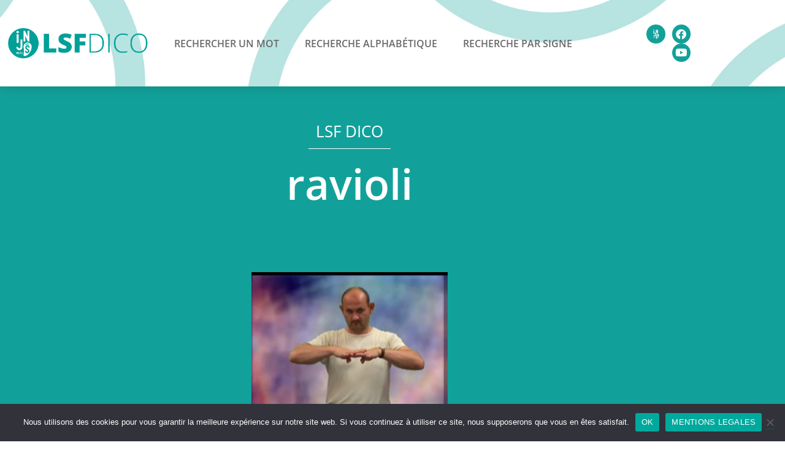

--- FILE ---
content_type: text/html; charset=UTF-8
request_url: https://lsfdico.injs-metz.fr/glossary/ravioli/
body_size: 17437
content:
<!DOCTYPE html>
<html lang="fr-FR">
<head>
	<meta charset="UTF-8">
	<meta name="viewport" content="width=device-width, initial-scale=1.0, viewport-fit=cover" />		<meta name='robots' content='index, follow, max-image-preview:large, max-snippet:-1, max-video-preview:-1' />

	<!-- This site is optimized with the Yoast SEO plugin v26.7 - https://yoast.com/wordpress/plugins/seo/ -->
	<title>ravioli - LSF DICO</title>
	<link rel="canonical" href="https://lsfdico.injs-metz.fr/glossary/ravioli/" />
	<meta property="og:locale" content="fr_FR" />
	<meta property="og:type" content="article" />
	<meta property="og:title" content="ravioli - LSF DICO" />
	<meta property="og:url" content="https://lsfdico.injs-metz.fr/glossary/ravioli/" />
	<meta property="og:site_name" content="LSF DICO" />
	<meta name="twitter:card" content="summary_large_image" />
	<script type="application/ld+json" class="yoast-schema-graph">{"@context":"https://schema.org","@graph":[{"@type":"WebPage","@id":"https://lsfdico.injs-metz.fr/glossary/ravioli/","url":"https://lsfdico.injs-metz.fr/glossary/ravioli/","name":"ravioli - LSF DICO","isPartOf":{"@id":"https://lsfdico.injs-metz.fr/#website"},"datePublished":"2021-09-17T17:40:15+00:00","breadcrumb":{"@id":"https://lsfdico.injs-metz.fr/glossary/ravioli/#breadcrumb"},"inLanguage":"fr-FR","potentialAction":[{"@type":"ReadAction","target":["https://lsfdico.injs-metz.fr/glossary/ravioli/"]}]},{"@type":"BreadcrumbList","@id":"https://lsfdico.injs-metz.fr/glossary/ravioli/#breadcrumb","itemListElement":[{"@type":"ListItem","position":1,"name":"Accueil","item":"https://lsfdico.injs-metz.fr/"},{"@type":"ListItem","position":2,"name":"Glossary","item":"https://lsfdico.injs-metz.fr/glossary/"},{"@type":"ListItem","position":3,"name":"ravioli"}]},{"@type":"WebSite","@id":"https://lsfdico.injs-metz.fr/#website","url":"https://lsfdico.injs-metz.fr/","name":"LSF DICO","description":"","publisher":{"@id":"https://lsfdico.injs-metz.fr/#organization"},"potentialAction":[{"@type":"SearchAction","target":{"@type":"EntryPoint","urlTemplate":"https://lsfdico.injs-metz.fr/?s={search_term_string}"},"query-input":{"@type":"PropertyValueSpecification","valueRequired":true,"valueName":"search_term_string"}}],"inLanguage":"fr-FR"},{"@type":"Organization","@id":"https://lsfdico.injs-metz.fr/#organization","name":"Institut National de Jeunes Sourds de Metz","url":"https://lsfdico.injs-metz.fr/","logo":{"@type":"ImageObject","inLanguage":"fr-FR","@id":"https://lsfdico.injs-metz.fr/#/schema/logo/image/","url":"https://lsfdico.injs-metz.fr/wp-content/uploads/2021/09/cropped-injsfavicon.png","contentUrl":"https://lsfdico.injs-metz.fr/wp-content/uploads/2021/09/cropped-injsfavicon.png","width":512,"height":512,"caption":"Institut National de Jeunes Sourds de Metz"},"image":{"@id":"https://lsfdico.injs-metz.fr/#/schema/logo/image/"}}]}</script>
	<!-- / Yoast SEO plugin. -->


<link rel='dns-prefetch' href='//fonts.googleapis.com' />
<link rel="alternate" type="application/rss+xml" title="LSF DICO &raquo; Flux" href="https://lsfdico.injs-metz.fr/feed/" />
<link rel="alternate" title="oEmbed (JSON)" type="application/json+oembed" href="https://lsfdico.injs-metz.fr/wp-json/oembed/1.0/embed?url=https%3A%2F%2Flsfdico.injs-metz.fr%2Fglossary%2Fravioli%2F" />
<link rel="alternate" title="oEmbed (XML)" type="text/xml+oembed" href="https://lsfdico.injs-metz.fr/wp-json/oembed/1.0/embed?url=https%3A%2F%2Flsfdico.injs-metz.fr%2Fglossary%2Fravioli%2F&#038;format=xml" />
<style id='wp-img-auto-sizes-contain-inline-css' type='text/css'>
img:is([sizes=auto i],[sizes^="auto," i]){contain-intrinsic-size:3000px 1500px}
/*# sourceURL=wp-img-auto-sizes-contain-inline-css */
</style>
<link rel='stylesheet' id='bootstrap-css' href='https://lsfdico.injs-metz.fr/wp-content/themes/hestia/assets/bootstrap/css/bootstrap.min.css?ver=1.0.2' type='text/css' media='all' />
<link rel='stylesheet' id='hestia-font-sizes-css' href='https://lsfdico.injs-metz.fr/wp-content/themes/hestia/assets/css/font-sizes.min.css?ver=3.3.3' type='text/css' media='all' />
<style id='wp-emoji-styles-inline-css' type='text/css'>

	img.wp-smiley, img.emoji {
		display: inline !important;
		border: none !important;
		box-shadow: none !important;
		height: 1em !important;
		width: 1em !important;
		margin: 0 0.07em !important;
		vertical-align: -0.1em !important;
		background: none !important;
		padding: 0 !important;
	}
/*# sourceURL=wp-emoji-styles-inline-css */
</style>
<link rel='stylesheet' id='wp-block-library-css' href='https://lsfdico.injs-metz.fr/wp-includes/css/dist/block-library/style.min.css?ver=6.9' type='text/css' media='all' />
<style id='classic-theme-styles-inline-css' type='text/css'>
/*! This file is auto-generated */
.wp-block-button__link{color:#fff;background-color:#32373c;border-radius:9999px;box-shadow:none;text-decoration:none;padding:calc(.667em + 2px) calc(1.333em + 2px);font-size:1.125em}.wp-block-file__button{background:#32373c;color:#fff;text-decoration:none}
/*# sourceURL=/wp-includes/css/classic-themes.min.css */
</style>
<style id='global-styles-inline-css' type='text/css'>
:root{--wp--preset--aspect-ratio--square: 1;--wp--preset--aspect-ratio--4-3: 4/3;--wp--preset--aspect-ratio--3-4: 3/4;--wp--preset--aspect-ratio--3-2: 3/2;--wp--preset--aspect-ratio--2-3: 2/3;--wp--preset--aspect-ratio--16-9: 16/9;--wp--preset--aspect-ratio--9-16: 9/16;--wp--preset--color--black: #000000;--wp--preset--color--cyan-bluish-gray: #abb8c3;--wp--preset--color--white: #ffffff;--wp--preset--color--pale-pink: #f78da7;--wp--preset--color--vivid-red: #cf2e2e;--wp--preset--color--luminous-vivid-orange: #ff6900;--wp--preset--color--luminous-vivid-amber: #fcb900;--wp--preset--color--light-green-cyan: #7bdcb5;--wp--preset--color--vivid-green-cyan: #00d084;--wp--preset--color--pale-cyan-blue: #8ed1fc;--wp--preset--color--vivid-cyan-blue: #0693e3;--wp--preset--color--vivid-purple: #9b51e0;--wp--preset--color--accent: #12a19a;--wp--preset--color--background-color: #ffffff;--wp--preset--color--header-gradient: #a81d84;--wp--preset--gradient--vivid-cyan-blue-to-vivid-purple: linear-gradient(135deg,rgb(6,147,227) 0%,rgb(155,81,224) 100%);--wp--preset--gradient--light-green-cyan-to-vivid-green-cyan: linear-gradient(135deg,rgb(122,220,180) 0%,rgb(0,208,130) 100%);--wp--preset--gradient--luminous-vivid-amber-to-luminous-vivid-orange: linear-gradient(135deg,rgb(252,185,0) 0%,rgb(255,105,0) 100%);--wp--preset--gradient--luminous-vivid-orange-to-vivid-red: linear-gradient(135deg,rgb(255,105,0) 0%,rgb(207,46,46) 100%);--wp--preset--gradient--very-light-gray-to-cyan-bluish-gray: linear-gradient(135deg,rgb(238,238,238) 0%,rgb(169,184,195) 100%);--wp--preset--gradient--cool-to-warm-spectrum: linear-gradient(135deg,rgb(74,234,220) 0%,rgb(151,120,209) 20%,rgb(207,42,186) 40%,rgb(238,44,130) 60%,rgb(251,105,98) 80%,rgb(254,248,76) 100%);--wp--preset--gradient--blush-light-purple: linear-gradient(135deg,rgb(255,206,236) 0%,rgb(152,150,240) 100%);--wp--preset--gradient--blush-bordeaux: linear-gradient(135deg,rgb(254,205,165) 0%,rgb(254,45,45) 50%,rgb(107,0,62) 100%);--wp--preset--gradient--luminous-dusk: linear-gradient(135deg,rgb(255,203,112) 0%,rgb(199,81,192) 50%,rgb(65,88,208) 100%);--wp--preset--gradient--pale-ocean: linear-gradient(135deg,rgb(255,245,203) 0%,rgb(182,227,212) 50%,rgb(51,167,181) 100%);--wp--preset--gradient--electric-grass: linear-gradient(135deg,rgb(202,248,128) 0%,rgb(113,206,126) 100%);--wp--preset--gradient--midnight: linear-gradient(135deg,rgb(2,3,129) 0%,rgb(40,116,252) 100%);--wp--preset--font-size--small: 13px;--wp--preset--font-size--medium: 20px;--wp--preset--font-size--large: 36px;--wp--preset--font-size--x-large: 42px;--wp--preset--spacing--20: 0.44rem;--wp--preset--spacing--30: 0.67rem;--wp--preset--spacing--40: 1rem;--wp--preset--spacing--50: 1.5rem;--wp--preset--spacing--60: 2.25rem;--wp--preset--spacing--70: 3.38rem;--wp--preset--spacing--80: 5.06rem;--wp--preset--shadow--natural: 6px 6px 9px rgba(0, 0, 0, 0.2);--wp--preset--shadow--deep: 12px 12px 50px rgba(0, 0, 0, 0.4);--wp--preset--shadow--sharp: 6px 6px 0px rgba(0, 0, 0, 0.2);--wp--preset--shadow--outlined: 6px 6px 0px -3px rgb(255, 255, 255), 6px 6px rgb(0, 0, 0);--wp--preset--shadow--crisp: 6px 6px 0px rgb(0, 0, 0);}:root :where(.is-layout-flow) > :first-child{margin-block-start: 0;}:root :where(.is-layout-flow) > :last-child{margin-block-end: 0;}:root :where(.is-layout-flow) > *{margin-block-start: 24px;margin-block-end: 0;}:root :where(.is-layout-constrained) > :first-child{margin-block-start: 0;}:root :where(.is-layout-constrained) > :last-child{margin-block-end: 0;}:root :where(.is-layout-constrained) > *{margin-block-start: 24px;margin-block-end: 0;}:root :where(.is-layout-flex){gap: 24px;}:root :where(.is-layout-grid){gap: 24px;}body .is-layout-flex{display: flex;}.is-layout-flex{flex-wrap: wrap;align-items: center;}.is-layout-flex > :is(*, div){margin: 0;}body .is-layout-grid{display: grid;}.is-layout-grid > :is(*, div){margin: 0;}.has-black-color{color: var(--wp--preset--color--black) !important;}.has-cyan-bluish-gray-color{color: var(--wp--preset--color--cyan-bluish-gray) !important;}.has-white-color{color: var(--wp--preset--color--white) !important;}.has-pale-pink-color{color: var(--wp--preset--color--pale-pink) !important;}.has-vivid-red-color{color: var(--wp--preset--color--vivid-red) !important;}.has-luminous-vivid-orange-color{color: var(--wp--preset--color--luminous-vivid-orange) !important;}.has-luminous-vivid-amber-color{color: var(--wp--preset--color--luminous-vivid-amber) !important;}.has-light-green-cyan-color{color: var(--wp--preset--color--light-green-cyan) !important;}.has-vivid-green-cyan-color{color: var(--wp--preset--color--vivid-green-cyan) !important;}.has-pale-cyan-blue-color{color: var(--wp--preset--color--pale-cyan-blue) !important;}.has-vivid-cyan-blue-color{color: var(--wp--preset--color--vivid-cyan-blue) !important;}.has-vivid-purple-color{color: var(--wp--preset--color--vivid-purple) !important;}.has-accent-color{color: var(--wp--preset--color--accent) !important;}.has-background-color-color{color: var(--wp--preset--color--background-color) !important;}.has-header-gradient-color{color: var(--wp--preset--color--header-gradient) !important;}.has-black-background-color{background-color: var(--wp--preset--color--black) !important;}.has-cyan-bluish-gray-background-color{background-color: var(--wp--preset--color--cyan-bluish-gray) !important;}.has-white-background-color{background-color: var(--wp--preset--color--white) !important;}.has-pale-pink-background-color{background-color: var(--wp--preset--color--pale-pink) !important;}.has-vivid-red-background-color{background-color: var(--wp--preset--color--vivid-red) !important;}.has-luminous-vivid-orange-background-color{background-color: var(--wp--preset--color--luminous-vivid-orange) !important;}.has-luminous-vivid-amber-background-color{background-color: var(--wp--preset--color--luminous-vivid-amber) !important;}.has-light-green-cyan-background-color{background-color: var(--wp--preset--color--light-green-cyan) !important;}.has-vivid-green-cyan-background-color{background-color: var(--wp--preset--color--vivid-green-cyan) !important;}.has-pale-cyan-blue-background-color{background-color: var(--wp--preset--color--pale-cyan-blue) !important;}.has-vivid-cyan-blue-background-color{background-color: var(--wp--preset--color--vivid-cyan-blue) !important;}.has-vivid-purple-background-color{background-color: var(--wp--preset--color--vivid-purple) !important;}.has-accent-background-color{background-color: var(--wp--preset--color--accent) !important;}.has-background-color-background-color{background-color: var(--wp--preset--color--background-color) !important;}.has-header-gradient-background-color{background-color: var(--wp--preset--color--header-gradient) !important;}.has-black-border-color{border-color: var(--wp--preset--color--black) !important;}.has-cyan-bluish-gray-border-color{border-color: var(--wp--preset--color--cyan-bluish-gray) !important;}.has-white-border-color{border-color: var(--wp--preset--color--white) !important;}.has-pale-pink-border-color{border-color: var(--wp--preset--color--pale-pink) !important;}.has-vivid-red-border-color{border-color: var(--wp--preset--color--vivid-red) !important;}.has-luminous-vivid-orange-border-color{border-color: var(--wp--preset--color--luminous-vivid-orange) !important;}.has-luminous-vivid-amber-border-color{border-color: var(--wp--preset--color--luminous-vivid-amber) !important;}.has-light-green-cyan-border-color{border-color: var(--wp--preset--color--light-green-cyan) !important;}.has-vivid-green-cyan-border-color{border-color: var(--wp--preset--color--vivid-green-cyan) !important;}.has-pale-cyan-blue-border-color{border-color: var(--wp--preset--color--pale-cyan-blue) !important;}.has-vivid-cyan-blue-border-color{border-color: var(--wp--preset--color--vivid-cyan-blue) !important;}.has-vivid-purple-border-color{border-color: var(--wp--preset--color--vivid-purple) !important;}.has-accent-border-color{border-color: var(--wp--preset--color--accent) !important;}.has-background-color-border-color{border-color: var(--wp--preset--color--background-color) !important;}.has-header-gradient-border-color{border-color: var(--wp--preset--color--header-gradient) !important;}.has-vivid-cyan-blue-to-vivid-purple-gradient-background{background: var(--wp--preset--gradient--vivid-cyan-blue-to-vivid-purple) !important;}.has-light-green-cyan-to-vivid-green-cyan-gradient-background{background: var(--wp--preset--gradient--light-green-cyan-to-vivid-green-cyan) !important;}.has-luminous-vivid-amber-to-luminous-vivid-orange-gradient-background{background: var(--wp--preset--gradient--luminous-vivid-amber-to-luminous-vivid-orange) !important;}.has-luminous-vivid-orange-to-vivid-red-gradient-background{background: var(--wp--preset--gradient--luminous-vivid-orange-to-vivid-red) !important;}.has-very-light-gray-to-cyan-bluish-gray-gradient-background{background: var(--wp--preset--gradient--very-light-gray-to-cyan-bluish-gray) !important;}.has-cool-to-warm-spectrum-gradient-background{background: var(--wp--preset--gradient--cool-to-warm-spectrum) !important;}.has-blush-light-purple-gradient-background{background: var(--wp--preset--gradient--blush-light-purple) !important;}.has-blush-bordeaux-gradient-background{background: var(--wp--preset--gradient--blush-bordeaux) !important;}.has-luminous-dusk-gradient-background{background: var(--wp--preset--gradient--luminous-dusk) !important;}.has-pale-ocean-gradient-background{background: var(--wp--preset--gradient--pale-ocean) !important;}.has-electric-grass-gradient-background{background: var(--wp--preset--gradient--electric-grass) !important;}.has-midnight-gradient-background{background: var(--wp--preset--gradient--midnight) !important;}.has-small-font-size{font-size: var(--wp--preset--font-size--small) !important;}.has-medium-font-size{font-size: var(--wp--preset--font-size--medium) !important;}.has-large-font-size{font-size: var(--wp--preset--font-size--large) !important;}.has-x-large-font-size{font-size: var(--wp--preset--font-size--x-large) !important;}
:root :where(.wp-block-pullquote){font-size: 1.5em;line-height: 1.6;}
/*# sourceURL=global-styles-inline-css */
</style>
<link rel='stylesheet' id='cookie-notice-front-css' href='https://lsfdico.injs-metz.fr/wp-content/plugins/cookie-notice/css/front.min.css?ver=2.5.11' type='text/css' media='all' />
<link rel='stylesheet' id='wpg-main-style-css' href='https://lsfdico.injs-metz.fr/wp-content/plugins/wp_glossary/assets/css/style.css?ver=6.9' type='text/css' media='all' />
<link rel='stylesheet' id='wpg-tooltipster-style-css' href='https://lsfdico.injs-metz.fr/wp-content/plugins/wp_glossary/assets/css/tooltipster/tooltipster.css?ver=6.9' type='text/css' media='all' />
<link rel='stylesheet' id='hestia_child_parent-css' href='https://lsfdico.injs-metz.fr/wp-content/themes/hestia/style.css?ver=6.9' type='text/css' media='all' />
<link rel='stylesheet' id='hestia_style-css' href='https://lsfdico.injs-metz.fr/wp-content/themes/hestia-child/style.css?ver=3.3.3' type='text/css' media='all' />
<style id='hestia_style-inline-css' type='text/css'>
.elementor-page .hestia-about>.container{width:100%}.elementor-page .pagebuilder-section{padding:0}.elementor-page .title-in-content,.elementor-page .image-in-page{display:none}.home.elementor-page .main-raised>section.hestia-about{overflow:visible}.elementor-editor-active .navbar{pointer-events:none}.elementor-editor-active #elementor.elementor-edit-mode .elementor-element-overlay{z-index:1000000}.elementor-page.page-template-template-fullwidth .blog-post-wrapper>.container{width:100%}.elementor-page.page-template-template-fullwidth .blog-post-wrapper>.container .col-md-12{padding:0}.elementor-page.page-template-template-fullwidth article.section{padding:0}.elementor-text-editor p,.elementor-text-editor h1,.elementor-text-editor h2,.elementor-text-editor h3,.elementor-text-editor h4,.elementor-text-editor h5,.elementor-text-editor h6{font-size:inherit}
.hestia-top-bar,.hestia-top-bar .widget.widget_shopping_cart .cart_list{background-color:#363537}.hestia-top-bar .widget .label-floating input[type=search]:-webkit-autofill{-webkit-box-shadow:inset 0 0 0 9999px #363537}.hestia-top-bar,.hestia-top-bar .widget .label-floating input[type=search],.hestia-top-bar .widget.widget_search form.form-group:before,.hestia-top-bar .widget.widget_product_search form.form-group:before,.hestia-top-bar .widget.widget_shopping_cart:before{color:#fff}.hestia-top-bar .widget .label-floating input[type=search]{-webkit-text-fill-color:#fff !important}.hestia-top-bar div.widget.widget_shopping_cart:before,.hestia-top-bar .widget.widget_product_search form.form-group:before,.hestia-top-bar .widget.widget_search form.form-group:before{background-color:#fff}.hestia-top-bar a,.hestia-top-bar .top-bar-nav li a{color:#fff}.hestia-top-bar ul li a[href*="mailto:"]:before,.hestia-top-bar ul li a[href*="tel:"]:before{background-color:#fff}.hestia-top-bar a:hover,.hestia-top-bar .top-bar-nav li a:hover{color:#eee}.hestia-top-bar ul li:hover a[href*="mailto:"]:before,.hestia-top-bar ul li:hover a[href*="tel:"]:before{background-color:#eee}
footer.footer.footer-black{background:#323437}footer.footer.footer-black.footer-big{color:#fff}footer.footer.footer-black a{color:#fff}footer.footer.footer-black hr{border-color:#5e5e5e}.footer-big p,.widget,.widget code,.widget pre{color:#5e5e5e}
:root{--hestia-primary-color:#12a19a}a,.navbar .dropdown-menu li:hover>a,.navbar .dropdown-menu li:focus>a,.navbar .dropdown-menu li:active>a,.navbar .navbar-nav>li .dropdown-menu li:hover>a,body:not(.home) .navbar-default .navbar-nav>.active:not(.btn)>a,body:not(.home) .navbar-default .navbar-nav>.active:not(.btn)>a:hover,body:not(.home) .navbar-default .navbar-nav>.active:not(.btn)>a:focus,a:hover,.card-blog a.moretag:hover,.card-blog a.more-link:hover,.widget a:hover,.has-text-color.has-accent-color,p.has-text-color a{color:#12a19a}.svg-text-color{fill:#12a19a}.pagination span.current,.pagination span.current:focus,.pagination span.current:hover{border-color:#12a19a}button,button:hover,.woocommerce .track_order button[type="submit"],.woocommerce .track_order button[type="submit"]:hover,div.wpforms-container .wpforms-form button[type=submit].wpforms-submit,div.wpforms-container .wpforms-form button[type=submit].wpforms-submit:hover,input[type="button"],input[type="button"]:hover,input[type="submit"],input[type="submit"]:hover,input#searchsubmit,.pagination span.current,.pagination span.current:focus,.pagination span.current:hover,.btn.btn-primary,.btn.btn-primary:link,.btn.btn-primary:hover,.btn.btn-primary:focus,.btn.btn-primary:active,.btn.btn-primary.active,.btn.btn-primary.active:focus,.btn.btn-primary.active:hover,.btn.btn-primary:active:hover,.btn.btn-primary:active:focus,.btn.btn-primary:active:hover,.hestia-sidebar-open.btn.btn-rose,.hestia-sidebar-close.btn.btn-rose,.hestia-sidebar-open.btn.btn-rose:hover,.hestia-sidebar-close.btn.btn-rose:hover,.hestia-sidebar-open.btn.btn-rose:focus,.hestia-sidebar-close.btn.btn-rose:focus,.label.label-primary,.hestia-work .portfolio-item:nth-child(6n+1) .label,.nav-cart .nav-cart-content .widget .buttons .button,.has-accent-background-color[class*="has-background"]{background-color:#12a19a}@media(max-width:768px){.navbar-default .navbar-nav>li>a:hover,.navbar-default .navbar-nav>li>a:focus,.navbar .navbar-nav .dropdown .dropdown-menu li a:hover,.navbar .navbar-nav .dropdown .dropdown-menu li a:focus,.navbar button.navbar-toggle:hover,.navbar .navbar-nav li:hover>a i{color:#12a19a}}body:not(.woocommerce-page) button:not([class^="fl-"]):not(.hestia-scroll-to-top):not(.navbar-toggle):not(.close),body:not(.woocommerce-page) .button:not([class^="fl-"]):not(hestia-scroll-to-top):not(.navbar-toggle):not(.add_to_cart_button):not(.product_type_grouped):not(.product_type_external),div.wpforms-container .wpforms-form button[type=submit].wpforms-submit,input[type="submit"],input[type="button"],.btn.btn-primary,.widget_product_search button[type="submit"],.hestia-sidebar-open.btn.btn-rose,.hestia-sidebar-close.btn.btn-rose,.everest-forms button[type=submit].everest-forms-submit-button{-webkit-box-shadow:0 2px 2px 0 rgba(18,161,154,0.14),0 3px 1px -2px rgba(18,161,154,0.2),0 1px 5px 0 rgba(18,161,154,0.12);box-shadow:0 2px 2px 0 rgba(18,161,154,0.14),0 3px 1px -2px rgba(18,161,154,0.2),0 1px 5px 0 rgba(18,161,154,0.12)}.card .header-primary,.card .content-primary,.everest-forms button[type=submit].everest-forms-submit-button{background:#12a19a}body:not(.woocommerce-page) .button:not([class^="fl-"]):not(.hestia-scroll-to-top):not(.navbar-toggle):not(.add_to_cart_button):hover,body:not(.woocommerce-page) button:not([class^="fl-"]):not(.hestia-scroll-to-top):not(.navbar-toggle):not(.close):hover,div.wpforms-container .wpforms-form button[type=submit].wpforms-submit:hover,input[type="submit"]:hover,input[type="button"]:hover,input#searchsubmit:hover,.widget_product_search button[type="submit"]:hover,.pagination span.current,.btn.btn-primary:hover,.btn.btn-primary:focus,.btn.btn-primary:active,.btn.btn-primary.active,.btn.btn-primary:active:focus,.btn.btn-primary:active:hover,.hestia-sidebar-open.btn.btn-rose:hover,.hestia-sidebar-close.btn.btn-rose:hover,.pagination span.current:hover,.everest-forms button[type=submit].everest-forms-submit-button:hover,.everest-forms button[type=submit].everest-forms-submit-button:focus,.everest-forms button[type=submit].everest-forms-submit-button:active{-webkit-box-shadow:0 14px 26px -12px rgba(18,161,154,0.42),0 4px 23px 0 rgba(0,0,0,0.12),0 8px 10px -5px rgba(18,161,154,0.2);box-shadow:0 14px 26px -12px rgba(18,161,154,0.42),0 4px 23px 0 rgba(0,0,0,0.12),0 8px 10px -5px rgba(18,161,154,0.2);color:#fff}.form-group.is-focused .form-control{background-image:-webkit-gradient(linear,left top,left bottom,from(#12a19a),to(#12a19a)),-webkit-gradient(linear,left top,left bottom,from(#d2d2d2),to(#d2d2d2));background-image:-webkit-linear-gradient(linear,left top,left bottom,from(#12a19a),to(#12a19a)),-webkit-linear-gradient(linear,left top,left bottom,from(#d2d2d2),to(#d2d2d2));background-image:linear-gradient(linear,left top,left bottom,from(#12a19a),to(#12a19a)),linear-gradient(linear,left top,left bottom,from(#d2d2d2),to(#d2d2d2))}.navbar:not(.navbar-transparent) li:not(.btn):hover>a,.navbar li.on-section:not(.btn)>a,.navbar.full-screen-menu.navbar-transparent li:not(.btn):hover>a,.navbar.full-screen-menu .navbar-toggle:hover,.navbar:not(.navbar-transparent) .nav-cart:hover,.navbar:not(.navbar-transparent) .hestia-toggle-search:hover{color:#12a19a}.header-filter-gradient{background:linear-gradient(45deg,rgba(168,29,132,1) 0,rgb(234,57,111) 100%)}.has-text-color.has-header-gradient-color{color:#a81d84}.has-header-gradient-background-color[class*="has-background"]{background-color:#a81d84}.has-text-color.has-background-color-color{color:#fff}.has-background-color-background-color[class*="has-background"]{background-color:#fff}
.btn.btn-primary:not(.colored-button):not(.btn-left):not(.btn-right):not(.btn-just-icon):not(.menu-item),input[type="submit"]:not(.search-submit),body:not(.woocommerce-account) .woocommerce .button.woocommerce-Button,.woocommerce .product button.button,.woocommerce .product button.button.alt,.woocommerce .product #respond input#submit,.woocommerce-cart .blog-post .woocommerce .cart-collaterals .cart_totals .checkout-button,.woocommerce-checkout #payment #place_order,.woocommerce-account.woocommerce-page button.button,.woocommerce .track_order button[type="submit"],.nav-cart .nav-cart-content .widget .buttons .button,.woocommerce a.button.wc-backward,body.woocommerce .wccm-catalog-item a.button,body.woocommerce a.wccm-button.button,form.woocommerce-form-coupon button.button,div.wpforms-container .wpforms-form button[type=submit].wpforms-submit,div.woocommerce a.button.alt,div.woocommerce table.my_account_orders .button,.btn.colored-button,.btn.btn-left,.btn.btn-right,.btn:not(.colored-button):not(.btn-left):not(.btn-right):not(.btn-just-icon):not(.menu-item):not(.hestia-sidebar-open):not(.hestia-sidebar-close){padding-top:15px;padding-bottom:15px;padding-left:33px;padding-right:33px}
:root{--hestia-button-border-radius:3px}.btn.btn-primary:not(.colored-button):not(.btn-left):not(.btn-right):not(.btn-just-icon):not(.menu-item),input[type="submit"]:not(.search-submit),body:not(.woocommerce-account) .woocommerce .button.woocommerce-Button,.woocommerce .product button.button,.woocommerce .product button.button.alt,.woocommerce .product #respond input#submit,.woocommerce-cart .blog-post .woocommerce .cart-collaterals .cart_totals .checkout-button,.woocommerce-checkout #payment #place_order,.woocommerce-account.woocommerce-page button.button,.woocommerce .track_order button[type="submit"],.nav-cart .nav-cart-content .widget .buttons .button,.woocommerce a.button.wc-backward,body.woocommerce .wccm-catalog-item a.button,body.woocommerce a.wccm-button.button,form.woocommerce-form-coupon button.button,div.wpforms-container .wpforms-form button[type=submit].wpforms-submit,div.woocommerce a.button.alt,div.woocommerce table.my_account_orders .button,input[type="submit"].search-submit,.hestia-view-cart-wrapper .added_to_cart.wc-forward,.woocommerce-product-search button,.woocommerce-cart .actions .button,#secondary div[id^=woocommerce_price_filter] .button,.woocommerce div[id^=woocommerce_widget_cart].widget .buttons .button,.searchform input[type=submit],.searchform button,.search-form:not(.media-toolbar-primary) input[type=submit],.search-form:not(.media-toolbar-primary) button,.woocommerce-product-search input[type=submit],.btn.colored-button,.btn.btn-left,.btn.btn-right,.btn:not(.colored-button):not(.btn-left):not(.btn-right):not(.btn-just-icon):not(.menu-item):not(.hestia-sidebar-open):not(.hestia-sidebar-close){border-radius:3px}
h1,h2,h3,h4,h5,h6,.hestia-title,.hestia-title.title-in-content,p.meta-in-content,.info-title,.card-title,.page-header.header-small .hestia-title,.page-header.header-small .title,.widget h5,.hestia-title,.title,.footer-brand,.footer-big h4,.footer-big h5,.media .media-heading,.carousel h1.hestia-title,.carousel h2.title,.carousel span.sub-title,.hestia-about h1,.hestia-about h2,.hestia-about h3,.hestia-about h4,.hestia-about h5{font-family:Open Sans}body,ul,.tooltip-inner{font-family:Open Sans}
@media(min-width:769px){.page-header.header-small .hestia-title,.page-header.header-small .title,h1.hestia-title.title-in-content,.main article.section .has-title-font-size{font-size:42px}}
@media( min-width:480px){}@media( min-width:768px){}.hestia-scroll-to-top{border-radius :50%;background-color:#999}.hestia-scroll-to-top:hover{background-color:#999}.hestia-scroll-to-top:hover svg,.hestia-scroll-to-top:hover p{color:#fff}.hestia-scroll-to-top svg,.hestia-scroll-to-top p{color:#fff}
/*# sourceURL=hestia_style-inline-css */
</style>
<link rel='stylesheet' id='hestia-google-font-open-sans-css' href='//fonts.googleapis.com/css?family=Open+Sans%3A300%2C400%2C500%2C700&#038;subset=latin&#038;ver=6.9' type='text/css' media='all' />
<link rel='stylesheet' id='elementor-frontend-css' href='https://lsfdico.injs-metz.fr/wp-content/plugins/elementor/assets/css/frontend.min.css?ver=3.34.1' type='text/css' media='all' />
<link rel='stylesheet' id='widget-image-css' href='https://lsfdico.injs-metz.fr/wp-content/plugins/elementor/assets/css/widget-image.min.css?ver=3.34.1' type='text/css' media='all' />
<link rel='stylesheet' id='widget-nav-menu-css' href='https://lsfdico.injs-metz.fr/wp-content/plugins/elementor-pro/assets/css/widget-nav-menu.min.css?ver=3.34.0' type='text/css' media='all' />
<link rel='stylesheet' id='widget-social-icons-css' href='https://lsfdico.injs-metz.fr/wp-content/plugins/elementor/assets/css/widget-social-icons.min.css?ver=3.34.1' type='text/css' media='all' />
<link rel='stylesheet' id='e-apple-webkit-css' href='https://lsfdico.injs-metz.fr/wp-content/plugins/elementor/assets/css/conditionals/apple-webkit.min.css?ver=3.34.1' type='text/css' media='all' />
<link rel='stylesheet' id='e-sticky-css' href='https://lsfdico.injs-metz.fr/wp-content/plugins/elementor-pro/assets/css/modules/sticky.min.css?ver=3.34.0' type='text/css' media='all' />
<link rel='stylesheet' id='widget-heading-css' href='https://lsfdico.injs-metz.fr/wp-content/plugins/elementor/assets/css/widget-heading.min.css?ver=3.34.1' type='text/css' media='all' />
<link rel='stylesheet' id='widget-spacer-css' href='https://lsfdico.injs-metz.fr/wp-content/plugins/elementor/assets/css/widget-spacer.min.css?ver=3.34.1' type='text/css' media='all' />
<link rel='stylesheet' id='widget-divider-css' href='https://lsfdico.injs-metz.fr/wp-content/plugins/elementor/assets/css/widget-divider.min.css?ver=3.34.1' type='text/css' media='all' />
<link rel='stylesheet' id='elementor-icons-css' href='https://lsfdico.injs-metz.fr/wp-content/plugins/elementor/assets/lib/eicons/css/elementor-icons.min.css?ver=5.45.0' type='text/css' media='all' />
<link rel='stylesheet' id='elementor-post-2998-css' href='https://lsfdico.injs-metz.fr/wp-content/uploads/elementor/css/post-2998.css?ver=1768526595' type='text/css' media='all' />
<link rel='stylesheet' id='elementor-post-2999-css' href='https://lsfdico.injs-metz.fr/wp-content/uploads/elementor/css/post-2999.css?ver=1768526595' type='text/css' media='all' />
<link rel='stylesheet' id='elementor-post-3126-css' href='https://lsfdico.injs-metz.fr/wp-content/uploads/elementor/css/post-3126.css?ver=1768526596' type='text/css' media='all' />
<link rel='stylesheet' id='elementor-post-3220-css' href='https://lsfdico.injs-metz.fr/wp-content/uploads/elementor/css/post-3220.css?ver=1768526603' type='text/css' media='all' />
<link rel='stylesheet' id='elementor-gf-local-roboto-css' href='https://lsfdico.injs-metz.fr/wp-content/uploads/elementor/google-fonts/css/roboto.css?ver=1742312929' type='text/css' media='all' />
<link rel='stylesheet' id='elementor-gf-local-robotoslab-css' href='https://lsfdico.injs-metz.fr/wp-content/uploads/elementor/google-fonts/css/robotoslab.css?ver=1742312996' type='text/css' media='all' />
<link rel='stylesheet' id='elementor-gf-local-opensans-css' href='https://lsfdico.injs-metz.fr/wp-content/uploads/elementor/google-fonts/css/opensans.css?ver=1742313104' type='text/css' media='all' />
<link rel='stylesheet' id='elementor-icons-shared-0-css' href='https://lsfdico.injs-metz.fr/wp-content/plugins/elementor/assets/lib/font-awesome/css/fontawesome.min.css?ver=5.15.3' type='text/css' media='all' />
<link rel='stylesheet' id='elementor-icons-fa-solid-css' href='https://lsfdico.injs-metz.fr/wp-content/plugins/elementor/assets/lib/font-awesome/css/solid.min.css?ver=5.15.3' type='text/css' media='all' />
<link rel='stylesheet' id='elementor-icons-fa-brands-css' href='https://lsfdico.injs-metz.fr/wp-content/plugins/elementor/assets/lib/font-awesome/css/brands.min.css?ver=5.15.3' type='text/css' media='all' />
<script type="text/javascript" id="cookie-notice-front-js-before">
/* <![CDATA[ */
var cnArgs = {"ajaxUrl":"https:\/\/lsfdico.injs-metz.fr\/wp-admin\/admin-ajax.php","nonce":"7d1b4cbbcf","hideEffect":"fade","position":"bottom","onScroll":false,"onScrollOffset":100,"onClick":false,"cookieName":"cookie_notice_accepted","cookieTime":2592000,"cookieTimeRejected":2592000,"globalCookie":false,"redirection":false,"cache":false,"revokeCookies":false,"revokeCookiesOpt":"automatic"};

//# sourceURL=cookie-notice-front-js-before
/* ]]> */
</script>
<script type="text/javascript" src="https://lsfdico.injs-metz.fr/wp-content/plugins/cookie-notice/js/front.min.js?ver=2.5.11" id="cookie-notice-front-js"></script>
<script type="text/javascript" src="https://lsfdico.injs-metz.fr/wp-includes/js/jquery/jquery.min.js?ver=3.7.1" id="jquery-core-js"></script>
<script type="text/javascript" src="https://lsfdico.injs-metz.fr/wp-includes/js/jquery/jquery-migrate.min.js?ver=3.4.1" id="jquery-migrate-js"></script>
<script type="text/javascript" src="https://lsfdico.injs-metz.fr/wp-content/plugins/wp_glossary/assets/js/mixitup.min.js?ver=6.9" id="wpg-mixitup-script-js"></script>
<script type="text/javascript" src="https://lsfdico.injs-metz.fr/wp-content/plugins/wp_glossary/assets/js/jquery.tooltipster.min.js?ver=6.9" id="wpg-tooltipster-script-js"></script>
<script type="text/javascript" id="wpg-main-script-js-extra">
/* <![CDATA[ */
var wpg = {"animation":"1","is_tooltip":"1","tooltip_theme":"default","tooltip_animation":"fade","tooltip_position":"top","tooltip_is_arrow":"1","tooltip_min_width":"250","tooltip_max_width":"500","tooltip_speed":"350","tooltip_delay":"200","tooltip_is_touch_devices":"1"};
//# sourceURL=wpg-main-script-js-extra
/* ]]> */
</script>
<script type="text/javascript" src="https://lsfdico.injs-metz.fr/wp-content/plugins/wp_glossary/assets/js/scripts.js?ver=6.9" id="wpg-main-script-js"></script>
<link rel="https://api.w.org/" href="https://lsfdico.injs-metz.fr/wp-json/" /><link rel="EditURI" type="application/rsd+xml" title="RSD" href="https://lsfdico.injs-metz.fr/xmlrpc.php?rsd" />
<meta name="generator" content="WordPress 6.9" />
<link rel='shortlink' href='https://lsfdico.injs-metz.fr/?p=1999' />
<!-- Global site tag (gtag.js) - Google Analytics -->
<script async src="https://www.googletagmanager.com/gtag/js?id=G-RPQLSESTCX"></script>
<script>
  window.dataLayer = window.dataLayer || [];
  function gtag(){dataLayer.push(arguments);}
  gtag('js', new Date());

  gtag('config', 'G-RPQLSESTCX');
</script>

<meta name="google-site-verification" content="LipDwjD-adNIg-1UDol-_QbSist9UF7dA06hwJW4G2Q" /><style type="text/css">
				.wpg-list-block h3 {
					background-color:#f4f4f4;
					color:#777777;
					;
				}
			
				.tooltipster-base {
					background-color:#000000;
					border-color:#000000;
				}
			
				.tooltipster-base .wpg-tooltip-title {
					color:#12a19a;
				}
			</style><meta name="generator" content="Elementor 3.34.1; features: additional_custom_breakpoints; settings: css_print_method-external, google_font-enabled, font_display-auto">
			<style>
				.e-con.e-parent:nth-of-type(n+4):not(.e-lazyloaded):not(.e-no-lazyload),
				.e-con.e-parent:nth-of-type(n+4):not(.e-lazyloaded):not(.e-no-lazyload) * {
					background-image: none !important;
				}
				@media screen and (max-height: 1024px) {
					.e-con.e-parent:nth-of-type(n+3):not(.e-lazyloaded):not(.e-no-lazyload),
					.e-con.e-parent:nth-of-type(n+3):not(.e-lazyloaded):not(.e-no-lazyload) * {
						background-image: none !important;
					}
				}
				@media screen and (max-height: 640px) {
					.e-con.e-parent:nth-of-type(n+2):not(.e-lazyloaded):not(.e-no-lazyload),
					.e-con.e-parent:nth-of-type(n+2):not(.e-lazyloaded):not(.e-no-lazyload) * {
						background-image: none !important;
					}
				}
			</style>
			<style type="text/css" id="custom-background-css">
body.custom-background { background-color: #ffffff; }
</style>
	<link rel="icon" href="https://lsfdico.injs-metz.fr/wp-content/uploads/2021/09/cropped-injsfavicon-32x32.png" sizes="32x32" />
<link rel="icon" href="https://lsfdico.injs-metz.fr/wp-content/uploads/2021/09/cropped-injsfavicon-192x192.png" sizes="192x192" />
<link rel="apple-touch-icon" href="https://lsfdico.injs-metz.fr/wp-content/uploads/2021/09/cropped-injsfavicon-180x180.png" />
<meta name="msapplication-TileImage" content="https://lsfdico.injs-metz.fr/wp-content/uploads/2021/09/cropped-injsfavicon-270x270.png" />
</head>
<body data-rsssl=1 class="wp-singular glossary-template-default single single-glossary postid-1999 custom-background wp-custom-logo wp-theme-hestia wp-child-theme-hestia-child cookies-not-set blog-post header-layout-default elementor-default elementor-template-full-width elementor-kit-2998 elementor-page-3220">
		<header data-elementor-type="header" data-elementor-id="2999" class="elementor elementor-2999 elementor-location-header" data-elementor-post-type="elementor_library">
					<section class="elementor-section elementor-top-section elementor-element elementor-element-491e039 elementor-section-content-middle elementor-section-boxed elementor-section-height-default elementor-section-height-default" data-id="491e039" data-element_type="section" data-settings="{&quot;background_background&quot;:&quot;classic&quot;,&quot;sticky&quot;:&quot;top&quot;,&quot;sticky_on&quot;:[&quot;desktop&quot;,&quot;tablet&quot;,&quot;mobile&quot;],&quot;sticky_offset&quot;:0,&quot;sticky_effects_offset&quot;:0,&quot;sticky_anchor_link_offset&quot;:0}">
							<div class="elementor-background-overlay"></div>
							<div class="elementor-container elementor-column-gap-default">
					<div class="elementor-column elementor-col-33 elementor-top-column elementor-element elementor-element-fcdcd0e" data-id="fcdcd0e" data-element_type="column">
			<div class="elementor-widget-wrap elementor-element-populated">
						<div class="elementor-element elementor-element-9d52b8a elementor-widget elementor-widget-theme-site-logo elementor-widget-image" data-id="9d52b8a" data-element_type="widget" data-widget_type="theme-site-logo.default">
				<div class="elementor-widget-container">
											<a href="https://lsfdico.injs-metz.fr">
			<img width="1684" height="402" src="https://lsfdico.injs-metz.fr/wp-content/uploads/2021/09/logo_lsf.png" class="attachment-full size-full wp-image-3002" alt="" srcset="https://lsfdico.injs-metz.fr/wp-content/uploads/2021/09/logo_lsf.png 1684w, https://lsfdico.injs-metz.fr/wp-content/uploads/2021/09/logo_lsf-300x72.png 300w, https://lsfdico.injs-metz.fr/wp-content/uploads/2021/09/logo_lsf-1024x244.png 1024w, https://lsfdico.injs-metz.fr/wp-content/uploads/2021/09/logo_lsf-768x183.png 768w, https://lsfdico.injs-metz.fr/wp-content/uploads/2021/09/logo_lsf-1536x367.png 1536w" sizes="(max-width: 1684px) 100vw, 1684px" />				</a>
											</div>
				</div>
					</div>
		</div>
				<div class="elementor-column elementor-col-33 elementor-top-column elementor-element elementor-element-d1292ec" data-id="d1292ec" data-element_type="column">
			<div class="elementor-widget-wrap elementor-element-populated">
						<div class="elementor-element elementor-element-80f9024 elementor-nav-menu--dropdown-tablet elementor-nav-menu__text-align-aside elementor-nav-menu--toggle elementor-nav-menu--burger elementor-widget elementor-widget-nav-menu" data-id="80f9024" data-element_type="widget" data-settings="{&quot;layout&quot;:&quot;horizontal&quot;,&quot;submenu_icon&quot;:{&quot;value&quot;:&quot;&lt;i class=\&quot;fas fa-caret-down\&quot; aria-hidden=\&quot;true\&quot;&gt;&lt;\/i&gt;&quot;,&quot;library&quot;:&quot;fa-solid&quot;},&quot;toggle&quot;:&quot;burger&quot;}" data-widget_type="nav-menu.default">
				<div class="elementor-widget-container">
								<nav aria-label="Menu" class="elementor-nav-menu--main elementor-nav-menu__container elementor-nav-menu--layout-horizontal e--pointer-underline e--animation-fade">
				<ul id="menu-1-80f9024" class="elementor-nav-menu"><li class="menu-item menu-item-type-post_type menu-item-object-page menu-item-3105"><a href="https://lsfdico.injs-metz.fr/recherche-mot/" class="elementor-item">Rechercher un mot</a></li>
<li class="menu-item menu-item-type-post_type menu-item-object-page menu-item-2959"><a href="https://lsfdico.injs-metz.fr/recherche-alphabetique/" class="elementor-item">Recherche alphabétique</a></li>
<li class="menu-item menu-item-type-post_type menu-item-object-page menu-item-3021"><a href="https://lsfdico.injs-metz.fr/recherche-par-signe/" class="elementor-item">Recherche par signe</a></li>
</ul>			</nav>
					<div class="elementor-menu-toggle" role="button" tabindex="0" aria-label="Permuter le menu" aria-expanded="false">
			<i aria-hidden="true" role="presentation" class="elementor-menu-toggle__icon--open eicon-menu-bar"></i><i aria-hidden="true" role="presentation" class="elementor-menu-toggle__icon--close eicon-close"></i>		</div>
					<nav class="elementor-nav-menu--dropdown elementor-nav-menu__container" aria-hidden="true">
				<ul id="menu-2-80f9024" class="elementor-nav-menu"><li class="menu-item menu-item-type-post_type menu-item-object-page menu-item-3105"><a href="https://lsfdico.injs-metz.fr/recherche-mot/" class="elementor-item" tabindex="-1">Rechercher un mot</a></li>
<li class="menu-item menu-item-type-post_type menu-item-object-page menu-item-2959"><a href="https://lsfdico.injs-metz.fr/recherche-alphabetique/" class="elementor-item" tabindex="-1">Recherche alphabétique</a></li>
<li class="menu-item menu-item-type-post_type menu-item-object-page menu-item-3021"><a href="https://lsfdico.injs-metz.fr/recherche-par-signe/" class="elementor-item" tabindex="-1">Recherche par signe</a></li>
</ul>			</nav>
						</div>
				</div>
					</div>
		</div>
				<div class="elementor-column elementor-col-33 elementor-top-column elementor-element elementor-element-70c99eb elementor-hidden-mobile" data-id="70c99eb" data-element_type="column">
			<div class="elementor-widget-wrap elementor-element-populated">
						<div class="elementor-element elementor-element-1659815 elementor-shape-circle e-grid-align-right elementor-grid-0 elementor-widget elementor-widget-social-icons" data-id="1659815" data-element_type="widget" data-widget_type="social-icons.default">
				<div class="elementor-widget-container">
							<div class="elementor-social-icons-wrapper elementor-grid" role="list">
							<span class="elementor-grid-item" role="listitem">
					<a class="elementor-icon elementor-social-icon elementor-social-icon- elementor-repeater-item-d2c1782" href="https://injs-metz.fr/" target="_blank">
						<span class="elementor-screen-only"></span>
						<svg xmlns="http://www.w3.org/2000/svg" xmlns:xlink="http://www.w3.org/1999/xlink" id="Calque_1" x="0px" y="0px" viewBox="0 0 147.7 142.8" style="enable-background:new 0 0 147.7 142.8;" xml:space="preserve"><style type="text/css">	.st0{fill:#FFFFFF;}</style><path class="st0" d="M116.3,88.7c-0.4-8.3-4.9-16.5-12.9-19.5c-8.7-3.3-17.6-1.3-23.5,5.7c-6.2,7.4-6,15.8-3.7,24.8  c1.1,4.3,1.1,9,0.8,13.5c-0.4,5.6-1.9,11-2.2,16.6c-0.2,2.9,0.4,6.4,3.7,7.1c1.1,0.2,2.3,0.1,3.5-0.1c10.1-1.8,18.1-9.4,23.9-17.5  C112,110.8,116.8,99.3,116.3,88.7 M87.1,74.9c1.6-1,3.4-1.7,5.3-2c2.3-0.3,4.7-0.1,6.9,0.4c0.7,0.1,1.4,0.3,2,0.7  c0.8,0.5,1.1,1.6,0.8,2.5c-0.2,0.5-0.5,0.8-0.8,1c-0.5,0.2-1.2,0.2-1.8,0.1c-2.2-0.5-4.4-1.2-6.6-0.8c-1.8,0.3-3.5,1.4-4.7,2.8  c-0.4,0.4-0.7,0.8-1.2,1.1c-0.6,0.3-1.3,0.2-1.8,0c-0.6-0.3-1.2-0.9-1.3-1.5C83.4,77.3,85.9,75.7,87.1,74.9 M105.9,93.5L99,93  c0.1-1.3-0.2-2.4-1-3.3c-0.8-0.9-1.7-1.4-2.9-1.5c-1.2-0.1-2.2,0.3-3.1,1.1c-0.9,0.8-1.4,1.8-1.5,3c-0.1,1.2,0.1,2.3,0.6,3.2  c0.5,0.9,1.4,1.7,2.7,2.6c0.2,0.1,0.5,0.4,1.1,0.7c0.5,0.3,1.1,0.7,1.7,1.1c0.6,0.4,1.2,0.8,1.7,1.1c0.5,0.3,0.8,0.5,0.9,0.6  c1.8,1.2,3.2,2.6,4.2,4.2c1,1.6,1.4,3.5,1.2,5.8c-0.2,2.2-0.8,4.1-2,5.7c-1.1,1.6-2.6,2.9-4.4,3.8c-1.8,0.9-3.7,1.2-5.7,1.1  c-2.1-0.2-3.9-0.8-5.5-2c-1.6-1.2-2.8-2.7-3.7-4.4c-0.9-1.8-1.2-3.7-1.1-5.8l6.9,0.5c-0.1,1.2,0.2,2.4,1,3.3c0.8,1,1.7,1.5,2.9,1.6  c1.2,0.1,2.2-0.3,3.1-1.1c0.9-0.8,1.4-1.9,1.5-3.1c0.1-1.4-0.7-2.7-2.4-3.8c-0.6-0.4-1.5-1-2.7-1.8c-1.2-0.8-2.4-1.6-3.5-2.3  c-2-1.4-3.4-3-4.3-4.9c-0.9-1.9-1.2-4-1-6.3c0.2-2.1,0.8-4,2-5.6c1.2-1.6,2.6-2.8,4.4-3.7c1.8-0.9,3.6-1.2,5.6-1  c2,0.2,3.8,0.8,5.4,1.9c1.6,1.1,2.9,2.6,3.7,4.3C105.7,89.5,106,91.4,105.9,93.5"></path><path class="st0" d="M40,69.2c-0.3,0-0.4-0.1-0.4-0.3l0.1-42.8c0-0.2,0.1-0.2,0.3-0.2h9.2c0.2,0,0.3,0.1,0.3,0.2l0.1,42.8  c0,0.2-0.1,0.3-0.3,0.3H40z"></path><path class="st0" d="M75.4,62.1c-0.4,0-0.6-0.2-0.6-0.5L74.7,8.4c0-0.4,0.2-0.6,0.6-0.6h7.1l13.3,30.7L95.3,8.4  c0-0.4,0.2-0.6,0.7-0.6h7.8c0.3,0,0.5,0.2,0.5,0.6l0.1,53.2c0,0.3-0.1,0.5-0.4,0.5H97L83.5,33.3L84,61.4c0,0.4-0.2,0.6-0.7,0.6H75.4  z"></path><path class="st0" d="M53.5,106.9c-2.9,0-5.6-0.7-7.9-2.1c-2.3-1.4-4.2-3.3-5.5-5.7c-1.3-2.4-2-5.1-2-8.2h9.5c0,1.9,0.5,3.5,1.6,4.7  c1.1,1.2,2.5,1.8,4.2,1.8c1.6,0,2.9-0.6,4.1-2c1.1-1.3,1.7-2.8,1.7-4.5V52.2c0-0.2,0.1-0.3,0.3-0.3h8.8c0.2,0,0.3,0.1,0.3,0.4  L68.8,91c0,2.9-0.7,5.5-2.1,7.9c-1.4,2.4-3.2,4.4-5.5,5.8C58.9,106.2,56.4,106.9,53.5,106.9"></path><path class="st0" d="M44.5,20c-1.7,0-3.1-0.6-4.3-1.8c-1.2-1.2-1.7-2.6-1.7-4.3c0-1.7,0.6-3.1,1.7-4.3c1.2-1.2,2.6-1.7,4.3-1.7  c1.7,0,3.1,0.6,4.3,1.7c1.2,1.2,1.8,2.6,1.8,4.3c0,1.7-0.6,3.1-1.8,4.3C47.7,19.4,46.2,20,44.5,20"></path><path class="st0" d="M38.4,127C38.4,127,38.4,127,38.4,127l0-10.6c0,0,0-0.1,0.1-0.1h1.9c0,0,0.1,0,0.1,0.1l1.4,2l1.4-2  c0,0,0.1-0.1,0.1-0.1h1.9c0,0,0.1,0,0.1,0.1l0,10.5c0,0.1,0,0.1-0.1,0.1h-1.7c0,0-0.1,0-0.1-0.1l0-7.8l-1.6,2.3l-1.6-2.3l0,7.8  c0,0.1,0,0.1-0.1,0.1H38.4z"></path><path class="st0" d="M48.3,127C48.2,127,48.2,127,48.3,127l0-10.6c0,0,0-0.1,0.1-0.1h5c0,0,0.1,0,0.1,0.1v1.7c0,0,0,0.1-0.1,0.1  h-3.2v2.4h3.2c0,0,0.1,0,0.1,0.1l0,1.7c0,0,0,0.1-0.1,0.1h-3.2v2.7h3.2c0,0,0.1,0,0.1,0.1v1.8c0,0,0,0.1-0.1,0.1H48.3z"></path><path class="st0" d="M57.8,127C57.7,127,57.7,127,57.8,127l-0.1-8.8h-2c-0.1,0-0.1,0-0.1-0.1l0-1.7c0,0,0-0.1,0.1-0.1h5.9  c0.1,0,0.1,0,0.1,0.1v1.7c0,0.1,0,0.1-0.1,0.1h-2l0,8.8c0,0.1,0,0.1-0.1,0.1H57.8z"></path><path class="st0" d="M63.5,127C63.5,127,63.4,127,63.5,127l-0.1-1.8l3.8-7.2h-3.6c0,0-0.1,0-0.1-0.1v-1.6c0-0.1,0-0.1,0.1-0.1h5.6  c0.1,0,0.1,0,0.1,0.1v1.7l-3.8,7.2h3.7c0,0,0.1,0,0.1,0.1l0,1.6c0,0.1,0,0.1-0.1,0.1H63.5z"></path></svg>					</a>
				</span>
							<span class="elementor-grid-item" role="listitem">
					<a class="elementor-icon elementor-social-icon elementor-social-icon-facebook elementor-repeater-item-d39a62b" href="https://www.facebook.com/INJSMETZ" target="_blank">
						<span class="elementor-screen-only">Facebook</span>
						<i aria-hidden="true" class="fab fa-facebook"></i>					</a>
				</span>
							<span class="elementor-grid-item" role="listitem">
					<a class="elementor-icon elementor-social-icon elementor-social-icon-youtube elementor-repeater-item-ab42135" href="https://www.youtube.com/channel/UCg4U9KVUICn8MoeZIpf01Fw" target="_blank">
						<span class="elementor-screen-only">Youtube</span>
						<i aria-hidden="true" class="fab fa-youtube"></i>					</a>
				</span>
					</div>
						</div>
				</div>
					</div>
		</div>
					</div>
		</section>
				</header>
				<div data-elementor-type="single-post" data-elementor-id="3220" class="elementor elementor-3220 elementor-location-single post-1999 glossary type-glossary status-publish hentry glossary_cat-dominante-03 glossary_cat-dominee-03" data-elementor-post-type="elementor_library">
					<section class="elementor-section elementor-top-section elementor-element elementor-element-ecd365b elementor-section-boxed elementor-section-height-default elementor-section-height-default" data-id="ecd365b" data-element_type="section" data-settings="{&quot;background_background&quot;:&quot;classic&quot;}">
						<div class="elementor-container elementor-column-gap-default">
					<div class="elementor-column elementor-col-100 elementor-top-column elementor-element elementor-element-2ab71d57" data-id="2ab71d57" data-element_type="column">
			<div class="elementor-widget-wrap elementor-element-populated">
						<div class="elementor-element elementor-element-4daa4f14 elementor-widget elementor-widget-heading" data-id="4daa4f14" data-element_type="widget" data-widget_type="heading.default">
				<div class="elementor-widget-container">
					<h1 class="elementor-heading-title elementor-size-default">LSF DICO</h1>				</div>
				</div>
				<div class="elementor-element elementor-element-33f8ffba elementor-widget-divider--view-line elementor-widget elementor-widget-divider" data-id="33f8ffba" data-element_type="widget" data-widget_type="divider.default">
				<div class="elementor-widget-container">
							<div class="elementor-divider">
			<span class="elementor-divider-separator">
						</span>
		</div>
						</div>
				</div>
				<div class="elementor-element elementor-element-413bedb elementor-widget elementor-widget-theme-post-title elementor-page-title elementor-widget-heading" data-id="413bedb" data-element_type="widget" data-widget_type="theme-post-title.default">
				<div class="elementor-widget-container">
					<h1 class="elementor-heading-title elementor-size-default">ravioli</h1>				</div>
				</div>
					</div>
		</div>
					</div>
		</section>
				<section class="elementor-section elementor-top-section elementor-element elementor-element-3d1f2f75 elementor-section-boxed elementor-section-height-default elementor-section-height-default" data-id="3d1f2f75" data-element_type="section" data-settings="{&quot;background_background&quot;:&quot;classic&quot;}">
						<div class="elementor-container elementor-column-gap-default">
					<div class="elementor-column elementor-col-100 elementor-top-column elementor-element elementor-element-d5b92b9" data-id="d5b92b9" data-element_type="column">
			<div class="elementor-widget-wrap elementor-element-populated">
						<div class="elementor-element elementor-element-6f80975 elementor-widget elementor-widget-theme-post-content" data-id="6f80975" data-element_type="widget" data-widget_type="theme-post-content.default">
				<div class="elementor-widget-container">
					<div style="width: 320px;" class="wp-video"><video class="wp-video-shortcode" id="video-1999-1" width="320" height="240" loop autoplay preload="auto" controls="controls"><source type="video/mp4" src="https://lsfdico.injs-metz.fr/wp-content/uploads/videos/ravioli.mp4?_=1" /><a href="https://lsfdico.injs-metz.fr/wp-content/uploads/videos/ravioli.mp4">https://lsfdico.injs-metz.fr/wp-content/uploads/videos/ravioli.mp4</a></video></div>
				</div>
				</div>
					</div>
		</div>
					</div>
		</section>
				</div>
				<footer data-elementor-type="footer" data-elementor-id="3126" class="elementor elementor-3126 elementor-location-footer" data-elementor-post-type="elementor_library">
					<section class="elementor-section elementor-top-section elementor-element elementor-element-9e434e0 elementor-section-boxed elementor-section-height-default elementor-section-height-default" data-id="9e434e0" data-element_type="section" data-settings="{&quot;background_background&quot;:&quot;classic&quot;}">
						<div class="elementor-container elementor-column-gap-default">
					<div class="elementor-column elementor-col-33 elementor-top-column elementor-element elementor-element-4530753" data-id="4530753" data-element_type="column">
			<div class="elementor-widget-wrap elementor-element-populated">
						<div class="elementor-element elementor-element-bc3ddea elementor-widget elementor-widget-image" data-id="bc3ddea" data-element_type="widget" data-widget_type="image.default">
				<div class="elementor-widget-container">
															<img width="600" height="506" src="https://lsfdico.injs-metz.fr/wp-content/uploads/2021/10/LSF-equipe.png" class="attachment-large size-large wp-image-3129" alt="" srcset="https://lsfdico.injs-metz.fr/wp-content/uploads/2021/10/LSF-equipe.png 600w, https://lsfdico.injs-metz.fr/wp-content/uploads/2021/10/LSF-equipe-300x253.png 300w" sizes="(max-width: 600px) 100vw, 600px" />															</div>
				</div>
					</div>
		</div>
				<div class="elementor-column elementor-col-33 elementor-top-column elementor-element elementor-element-feecf93" data-id="feecf93" data-element_type="column">
			<div class="elementor-widget-wrap elementor-element-populated">
						<div class="elementor-element elementor-element-0a6f152 elementor-widget elementor-widget-heading" data-id="0a6f152" data-element_type="widget" data-widget_type="heading.default">
				<div class="elementor-widget-container">
					<span class="elementor-heading-title elementor-size-default">QUI SOMMES-NOUS ?</span>				</div>
				</div>
				<div class="elementor-element elementor-element-61898f9 elementor-widget elementor-widget-text-editor" data-id="61898f9" data-element_type="widget" data-widget_type="text-editor.default">
				<div class="elementor-widget-container">
									<p>Nous sommes quatre enseignants LSF et un informaticien travaillant à l&rsquo;Institut National de Jeunes Sourds de Metz qui dépend du ministère de la santé et des solidarités&#8230;</p>								</div>
				</div>
				<div class="elementor-element elementor-element-c86ffb8 elementor-mobile-align-center elementor-widget elementor-widget-button" data-id="c86ffb8" data-element_type="widget" data-widget_type="button.default">
				<div class="elementor-widget-container">
									<div class="elementor-button-wrapper">
					<a class="elementor-button elementor-button-link elementor-size-xs" href="https://lsfdico.injs-metz.fr/qui-sommes-nous/">
						<span class="elementor-button-content-wrapper">
									<span class="elementor-button-text">Lire la suite</span>
					</span>
					</a>
				</div>
								</div>
				</div>
					</div>
		</div>
				<div class="elementor-column elementor-col-33 elementor-top-column elementor-element elementor-element-deb2ee0" data-id="deb2ee0" data-element_type="column">
			<div class="elementor-widget-wrap elementor-element-populated">
						<div class="elementor-element elementor-element-3d3111f elementor-widget elementor-widget-spacer" data-id="3d3111f" data-element_type="widget" data-widget_type="spacer.default">
				<div class="elementor-widget-container">
							<div class="elementor-spacer">
			<div class="elementor-spacer-inner"></div>
		</div>
						</div>
				</div>
				<div class="elementor-element elementor-element-471a0e9a elementor-shape-circle elementor-hidden-desktop elementor-hidden-tablet elementor-grid-0 e-grid-align-center elementor-widget elementor-widget-social-icons" data-id="471a0e9a" data-element_type="widget" data-widget_type="social-icons.default">
				<div class="elementor-widget-container">
							<div class="elementor-social-icons-wrapper elementor-grid" role="list">
							<span class="elementor-grid-item" role="listitem">
					<a class="elementor-icon elementor-social-icon elementor-social-icon- elementor-repeater-item-d2c1782" href="https://injs-metz.fr/" target="_blank">
						<span class="elementor-screen-only"></span>
						<svg xmlns="http://www.w3.org/2000/svg" xmlns:xlink="http://www.w3.org/1999/xlink" id="Calque_1" x="0px" y="0px" viewBox="0 0 147.7 142.8" style="enable-background:new 0 0 147.7 142.8;" xml:space="preserve"><style type="text/css">	.st0{fill:#FFFFFF;}</style><path class="st0" d="M116.3,88.7c-0.4-8.3-4.9-16.5-12.9-19.5c-8.7-3.3-17.6-1.3-23.5,5.7c-6.2,7.4-6,15.8-3.7,24.8  c1.1,4.3,1.1,9,0.8,13.5c-0.4,5.6-1.9,11-2.2,16.6c-0.2,2.9,0.4,6.4,3.7,7.1c1.1,0.2,2.3,0.1,3.5-0.1c10.1-1.8,18.1-9.4,23.9-17.5  C112,110.8,116.8,99.3,116.3,88.7 M87.1,74.9c1.6-1,3.4-1.7,5.3-2c2.3-0.3,4.7-0.1,6.9,0.4c0.7,0.1,1.4,0.3,2,0.7  c0.8,0.5,1.1,1.6,0.8,2.5c-0.2,0.5-0.5,0.8-0.8,1c-0.5,0.2-1.2,0.2-1.8,0.1c-2.2-0.5-4.4-1.2-6.6-0.8c-1.8,0.3-3.5,1.4-4.7,2.8  c-0.4,0.4-0.7,0.8-1.2,1.1c-0.6,0.3-1.3,0.2-1.8,0c-0.6-0.3-1.2-0.9-1.3-1.5C83.4,77.3,85.9,75.7,87.1,74.9 M105.9,93.5L99,93  c0.1-1.3-0.2-2.4-1-3.3c-0.8-0.9-1.7-1.4-2.9-1.5c-1.2-0.1-2.2,0.3-3.1,1.1c-0.9,0.8-1.4,1.8-1.5,3c-0.1,1.2,0.1,2.3,0.6,3.2  c0.5,0.9,1.4,1.7,2.7,2.6c0.2,0.1,0.5,0.4,1.1,0.7c0.5,0.3,1.1,0.7,1.7,1.1c0.6,0.4,1.2,0.8,1.7,1.1c0.5,0.3,0.8,0.5,0.9,0.6  c1.8,1.2,3.2,2.6,4.2,4.2c1,1.6,1.4,3.5,1.2,5.8c-0.2,2.2-0.8,4.1-2,5.7c-1.1,1.6-2.6,2.9-4.4,3.8c-1.8,0.9-3.7,1.2-5.7,1.1  c-2.1-0.2-3.9-0.8-5.5-2c-1.6-1.2-2.8-2.7-3.7-4.4c-0.9-1.8-1.2-3.7-1.1-5.8l6.9,0.5c-0.1,1.2,0.2,2.4,1,3.3c0.8,1,1.7,1.5,2.9,1.6  c1.2,0.1,2.2-0.3,3.1-1.1c0.9-0.8,1.4-1.9,1.5-3.1c0.1-1.4-0.7-2.7-2.4-3.8c-0.6-0.4-1.5-1-2.7-1.8c-1.2-0.8-2.4-1.6-3.5-2.3  c-2-1.4-3.4-3-4.3-4.9c-0.9-1.9-1.2-4-1-6.3c0.2-2.1,0.8-4,2-5.6c1.2-1.6,2.6-2.8,4.4-3.7c1.8-0.9,3.6-1.2,5.6-1  c2,0.2,3.8,0.8,5.4,1.9c1.6,1.1,2.9,2.6,3.7,4.3C105.7,89.5,106,91.4,105.9,93.5"></path><path class="st0" d="M40,69.2c-0.3,0-0.4-0.1-0.4-0.3l0.1-42.8c0-0.2,0.1-0.2,0.3-0.2h9.2c0.2,0,0.3,0.1,0.3,0.2l0.1,42.8  c0,0.2-0.1,0.3-0.3,0.3H40z"></path><path class="st0" d="M75.4,62.1c-0.4,0-0.6-0.2-0.6-0.5L74.7,8.4c0-0.4,0.2-0.6,0.6-0.6h7.1l13.3,30.7L95.3,8.4  c0-0.4,0.2-0.6,0.7-0.6h7.8c0.3,0,0.5,0.2,0.5,0.6l0.1,53.2c0,0.3-0.1,0.5-0.4,0.5H97L83.5,33.3L84,61.4c0,0.4-0.2,0.6-0.7,0.6H75.4  z"></path><path class="st0" d="M53.5,106.9c-2.9,0-5.6-0.7-7.9-2.1c-2.3-1.4-4.2-3.3-5.5-5.7c-1.3-2.4-2-5.1-2-8.2h9.5c0,1.9,0.5,3.5,1.6,4.7  c1.1,1.2,2.5,1.8,4.2,1.8c1.6,0,2.9-0.6,4.1-2c1.1-1.3,1.7-2.8,1.7-4.5V52.2c0-0.2,0.1-0.3,0.3-0.3h8.8c0.2,0,0.3,0.1,0.3,0.4  L68.8,91c0,2.9-0.7,5.5-2.1,7.9c-1.4,2.4-3.2,4.4-5.5,5.8C58.9,106.2,56.4,106.9,53.5,106.9"></path><path class="st0" d="M44.5,20c-1.7,0-3.1-0.6-4.3-1.8c-1.2-1.2-1.7-2.6-1.7-4.3c0-1.7,0.6-3.1,1.7-4.3c1.2-1.2,2.6-1.7,4.3-1.7  c1.7,0,3.1,0.6,4.3,1.7c1.2,1.2,1.8,2.6,1.8,4.3c0,1.7-0.6,3.1-1.8,4.3C47.7,19.4,46.2,20,44.5,20"></path><path class="st0" d="M38.4,127C38.4,127,38.4,127,38.4,127l0-10.6c0,0,0-0.1,0.1-0.1h1.9c0,0,0.1,0,0.1,0.1l1.4,2l1.4-2  c0,0,0.1-0.1,0.1-0.1h1.9c0,0,0.1,0,0.1,0.1l0,10.5c0,0.1,0,0.1-0.1,0.1h-1.7c0,0-0.1,0-0.1-0.1l0-7.8l-1.6,2.3l-1.6-2.3l0,7.8  c0,0.1,0,0.1-0.1,0.1H38.4z"></path><path class="st0" d="M48.3,127C48.2,127,48.2,127,48.3,127l0-10.6c0,0,0-0.1,0.1-0.1h5c0,0,0.1,0,0.1,0.1v1.7c0,0,0,0.1-0.1,0.1  h-3.2v2.4h3.2c0,0,0.1,0,0.1,0.1l0,1.7c0,0,0,0.1-0.1,0.1h-3.2v2.7h3.2c0,0,0.1,0,0.1,0.1v1.8c0,0,0,0.1-0.1,0.1H48.3z"></path><path class="st0" d="M57.8,127C57.7,127,57.7,127,57.8,127l-0.1-8.8h-2c-0.1,0-0.1,0-0.1-0.1l0-1.7c0,0,0-0.1,0.1-0.1h5.9  c0.1,0,0.1,0,0.1,0.1v1.7c0,0.1,0,0.1-0.1,0.1h-2l0,8.8c0,0.1,0,0.1-0.1,0.1H57.8z"></path><path class="st0" d="M63.5,127C63.5,127,63.4,127,63.5,127l-0.1-1.8l3.8-7.2h-3.6c0,0-0.1,0-0.1-0.1v-1.6c0-0.1,0-0.1,0.1-0.1h5.6  c0.1,0,0.1,0,0.1,0.1v1.7l-3.8,7.2h3.7c0,0,0.1,0,0.1,0.1l0,1.6c0,0.1,0,0.1-0.1,0.1H63.5z"></path></svg>					</a>
				</span>
							<span class="elementor-grid-item" role="listitem">
					<a class="elementor-icon elementor-social-icon elementor-social-icon-facebook elementor-repeater-item-d39a62b" href="https://www.facebook.com/INJSMETZ" target="_blank">
						<span class="elementor-screen-only">Facebook</span>
						<i aria-hidden="true" class="fab fa-facebook"></i>					</a>
				</span>
							<span class="elementor-grid-item" role="listitem">
					<a class="elementor-icon elementor-social-icon elementor-social-icon-youtube elementor-repeater-item-ab42135" href="https://www.youtube.com/channel/UCg4U9KVUICn8MoeZIpf01Fw" target="_blank">
						<span class="elementor-screen-only">Youtube</span>
						<i aria-hidden="true" class="fab fa-youtube"></i>					</a>
				</span>
					</div>
						</div>
				</div>
				<div class="elementor-element elementor-element-07ba4d9 elementor-widget elementor-widget-text-editor" data-id="07ba4d9" data-element_type="widget" data-widget_type="text-editor.default">
				<div class="elementor-widget-container">
									<p><a href="https://injs-metz.fr/contact/" target="_blank" rel="noopener">CONTACT</a></p>								</div>
				</div>
				<div class="elementor-element elementor-element-7759cfa elementor-widget elementor-widget-text-editor" data-id="7759cfa" data-element_type="widget" data-widget_type="text-editor.default">
				<div class="elementor-widget-container">
									<p>© INJS METZ<br />Fièrement propulsé par <a href="https://fr.wordpress.org/" target="_blank" rel="noopener">Wordpress</a> <br />et Vitaminé par <a href="https://www.lamaisonchabane.com/" target="_blank" rel="noopener">La Maison Chabane</a></p>								</div>
				</div>
					</div>
		</div>
					</div>
		</section>
				</footer>
		
<script type="speculationrules">
{"prefetch":[{"source":"document","where":{"and":[{"href_matches":"/*"},{"not":{"href_matches":["/wp-*.php","/wp-admin/*","/wp-content/uploads/*","/wp-content/*","/wp-content/plugins/*","/wp-content/themes/hestia-child/*","/wp-content/themes/hestia/*","/*\\?(.+)"]}},{"not":{"selector_matches":"a[rel~=\"nofollow\"]"}},{"not":{"selector_matches":".no-prefetch, .no-prefetch a"}}]},"eagerness":"conservative"}]}
</script>
			<script>
				const lazyloadRunObserver = () => {
					const lazyloadBackgrounds = document.querySelectorAll( `.e-con.e-parent:not(.e-lazyloaded)` );
					const lazyloadBackgroundObserver = new IntersectionObserver( ( entries ) => {
						entries.forEach( ( entry ) => {
							if ( entry.isIntersecting ) {
								let lazyloadBackground = entry.target;
								if( lazyloadBackground ) {
									lazyloadBackground.classList.add( 'e-lazyloaded' );
								}
								lazyloadBackgroundObserver.unobserve( entry.target );
							}
						});
					}, { rootMargin: '200px 0px 200px 0px' } );
					lazyloadBackgrounds.forEach( ( lazyloadBackground ) => {
						lazyloadBackgroundObserver.observe( lazyloadBackground );
					} );
				};
				const events = [
					'DOMContentLoaded',
					'elementor/lazyload/observe',
				];
				events.forEach( ( event ) => {
					document.addEventListener( event, lazyloadRunObserver );
				} );
			</script>
			<link rel='stylesheet' id='mediaelement-css' href='https://lsfdico.injs-metz.fr/wp-includes/js/mediaelement/mediaelementplayer-legacy.min.css?ver=4.2.17' type='text/css' media='all' />
<link rel='stylesheet' id='wp-mediaelement-css' href='https://lsfdico.injs-metz.fr/wp-includes/js/mediaelement/wp-mediaelement.min.css?ver=6.9' type='text/css' media='all' />
<script type="text/javascript" id="wpfront-scroll-top-js-extra">
/* <![CDATA[ */
var wpfront_scroll_top_data = {"data":{"css":"#wpfront-scroll-top-container{position:fixed;cursor:pointer;z-index:9999;border:none;outline:none;background-color:rgba(0,0,0,0);box-shadow:none;outline-style:none;text-decoration:none;opacity:0;display:none;align-items:center;justify-content:center;margin:0;padding:0}#wpfront-scroll-top-container.show{display:flex;opacity:1}#wpfront-scroll-top-container .sr-only{position:absolute;width:1px;height:1px;padding:0;margin:-1px;overflow:hidden;clip:rect(0,0,0,0);white-space:nowrap;border:0}#wpfront-scroll-top-container .text-holder{padding:3px 10px;-webkit-border-radius:3px;border-radius:3px;-webkit-box-shadow:4px 4px 5px 0px rgba(50,50,50,.5);-moz-box-shadow:4px 4px 5px 0px rgba(50,50,50,.5);box-shadow:4px 4px 5px 0px rgba(50,50,50,.5)}#wpfront-scroll-top-container{right:20px;bottom:20px;}#wpfront-scroll-top-container img{width:auto;height:auto;}#wpfront-scroll-top-container .text-holder{color:#ffffff;background-color:#000000;width:auto;height:auto;;}#wpfront-scroll-top-container .text-holder:hover{background-color:#000000;}#wpfront-scroll-top-container i{color:#000000;}","html":"\u003Cbutton id=\"wpfront-scroll-top-container\" aria-label=\"\" title=\"\" \u003E\u003Cimg src=\"https://lsfdico.injs-metz.fr/wp-content/plugins/wpfront-scroll-top/includes/assets/icons/35.png\" alt=\"Haut de page\" title=\"\"\u003E\u003C/button\u003E","data":{"hide_iframe":false,"button_fade_duration":200,"auto_hide":false,"auto_hide_after":2,"scroll_offset":100,"button_opacity":0.8,"button_action":"top","button_action_element_selector":"","button_action_container_selector":"html, body","button_action_element_offset":0,"scroll_duration":400}}};
//# sourceURL=wpfront-scroll-top-js-extra
/* ]]> */
</script>
<script type="text/javascript" src="https://lsfdico.injs-metz.fr/wp-content/plugins/wpfront-scroll-top/includes/assets/wpfront-scroll-top.min.js?ver=3.0.1.09211" id="wpfront-scroll-top-js"></script>
<script type="text/javascript" src="https://lsfdico.injs-metz.fr/wp-content/themes/hestia/assets/bootstrap/js/bootstrap.min.js?ver=1.0.2" id="jquery-bootstrap-js"></script>
<script type="text/javascript" src="https://lsfdico.injs-metz.fr/wp-includes/js/jquery/ui/core.min.js?ver=1.13.3" id="jquery-ui-core-js"></script>
<script type="text/javascript" id="hestia_scripts-js-extra">
/* <![CDATA[ */
var requestpost = {"ajaxurl":"https://lsfdico.injs-metz.fr/wp-admin/admin-ajax.php","disable_autoslide":"","masonry":"","scroll_offset":"0"};
//# sourceURL=hestia_scripts-js-extra
/* ]]> */
</script>
<script type="text/javascript" src="https://lsfdico.injs-metz.fr/wp-content/themes/hestia/assets/js/script.min.js?ver=3.3.3" id="hestia_scripts-js"></script>
<script type="text/javascript" src="https://lsfdico.injs-metz.fr/wp-content/plugins/elementor/assets/js/webpack.runtime.min.js?ver=3.34.1" id="elementor-webpack-runtime-js"></script>
<script type="text/javascript" src="https://lsfdico.injs-metz.fr/wp-content/plugins/elementor/assets/js/frontend-modules.min.js?ver=3.34.1" id="elementor-frontend-modules-js"></script>
<script type="text/javascript" id="elementor-frontend-js-before">
/* <![CDATA[ */
var elementorFrontendConfig = {"environmentMode":{"edit":false,"wpPreview":false,"isScriptDebug":false},"i18n":{"shareOnFacebook":"Partager sur Facebook","shareOnTwitter":"Partager sur Twitter","pinIt":"L\u2019\u00e9pingler","download":"T\u00e9l\u00e9charger","downloadImage":"T\u00e9l\u00e9charger une image","fullscreen":"Plein \u00e9cran","zoom":"Zoom","share":"Partager","playVideo":"Lire la vid\u00e9o","previous":"Pr\u00e9c\u00e9dent","next":"Suivant","close":"Fermer","a11yCarouselPrevSlideMessage":"Diapositive pr\u00e9c\u00e9dente","a11yCarouselNextSlideMessage":"Diapositive suivante","a11yCarouselFirstSlideMessage":"Ceci est la premi\u00e8re diapositive","a11yCarouselLastSlideMessage":"Ceci est la derni\u00e8re diapositive","a11yCarouselPaginationBulletMessage":"Aller \u00e0 la diapositive"},"is_rtl":false,"breakpoints":{"xs":0,"sm":480,"md":768,"lg":1025,"xl":1440,"xxl":1600},"responsive":{"breakpoints":{"mobile":{"label":"Portrait mobile","value":767,"default_value":767,"direction":"max","is_enabled":true},"mobile_extra":{"label":"Mobile Paysage","value":880,"default_value":880,"direction":"max","is_enabled":false},"tablet":{"label":"Tablette en mode portrait","value":1024,"default_value":1024,"direction":"max","is_enabled":true},"tablet_extra":{"label":"Tablette en mode paysage","value":1200,"default_value":1200,"direction":"max","is_enabled":false},"laptop":{"label":"Portable","value":1366,"default_value":1366,"direction":"max","is_enabled":false},"widescreen":{"label":"\u00c9cran large","value":2400,"default_value":2400,"direction":"min","is_enabled":false}},"hasCustomBreakpoints":false},"version":"3.34.1","is_static":false,"experimentalFeatures":{"additional_custom_breakpoints":true,"theme_builder_v2":true,"home_screen":true,"global_classes_should_enforce_capabilities":true,"e_variables":true,"cloud-library":true,"e_opt_in_v4_page":true,"e_interactions":true,"import-export-customization":true,"e_pro_variables":true},"urls":{"assets":"https:\/\/lsfdico.injs-metz.fr\/wp-content\/plugins\/elementor\/assets\/","ajaxurl":"https:\/\/lsfdico.injs-metz.fr\/wp-admin\/admin-ajax.php","uploadUrl":"https:\/\/lsfdico.injs-metz.fr\/wp-content\/uploads"},"nonces":{"floatingButtonsClickTracking":"0d6ebb9682"},"swiperClass":"swiper","settings":{"page":[],"editorPreferences":[]},"kit":{"active_breakpoints":["viewport_mobile","viewport_tablet"],"global_image_lightbox":"yes","lightbox_enable_counter":"yes","lightbox_enable_fullscreen":"yes","lightbox_enable_zoom":"yes","lightbox_enable_share":"yes","lightbox_title_src":"title","lightbox_description_src":"description"},"post":{"id":1999,"title":"ravioli%20-%20LSF%20DICO","excerpt":"","featuredImage":false}};
//# sourceURL=elementor-frontend-js-before
/* ]]> */
</script>
<script type="text/javascript" src="https://lsfdico.injs-metz.fr/wp-content/plugins/elementor/assets/js/frontend.min.js?ver=3.34.1" id="elementor-frontend-js"></script>
<script type="text/javascript" src="https://lsfdico.injs-metz.fr/wp-content/plugins/elementor-pro/assets/lib/smartmenus/jquery.smartmenus.min.js?ver=1.2.1" id="smartmenus-js"></script>
<script type="text/javascript" src="https://lsfdico.injs-metz.fr/wp-content/plugins/elementor-pro/assets/lib/sticky/jquery.sticky.min.js?ver=3.34.0" id="e-sticky-js"></script>
<script type="text/javascript" id="mediaelement-core-js-before">
/* <![CDATA[ */
var mejsL10n = {"language":"fr","strings":{"mejs.download-file":"T\u00e9l\u00e9charger le fichier","mejs.install-flash":"Vous utilisez un navigateur qui n\u2019a pas le lecteur Flash activ\u00e9 ou install\u00e9. Veuillez activer votre extension Flash ou t\u00e9l\u00e9charger la derni\u00e8re version \u00e0 partir de cette adresse\u00a0: https://get.adobe.com/flashplayer/","mejs.fullscreen":"Plein \u00e9cran","mejs.play":"Lecture","mejs.pause":"Pause","mejs.time-slider":"Curseur de temps","mejs.time-help-text":"Utilisez les fl\u00e8ches droite/gauche pour avancer d\u2019une seconde, haut/bas pour avancer de dix secondes.","mejs.live-broadcast":"\u00c9mission en direct","mejs.volume-help-text":"Utilisez les fl\u00e8ches haut/bas pour augmenter ou diminuer le volume.","mejs.unmute":"R\u00e9activer le son","mejs.mute":"Muet","mejs.volume-slider":"Curseur de volume","mejs.video-player":"Lecteur vid\u00e9o","mejs.audio-player":"Lecteur audio","mejs.captions-subtitles":"L\u00e9gendes/Sous-titres","mejs.captions-chapters":"Chapitres","mejs.none":"Aucun","mejs.afrikaans":"Afrikaans","mejs.albanian":"Albanais","mejs.arabic":"Arabe","mejs.belarusian":"Bi\u00e9lorusse","mejs.bulgarian":"Bulgare","mejs.catalan":"Catalan","mejs.chinese":"Chinois","mejs.chinese-simplified":"Chinois (simplifi\u00e9)","mejs.chinese-traditional":"Chinois (traditionnel)","mejs.croatian":"Croate","mejs.czech":"Tch\u00e8que","mejs.danish":"Danois","mejs.dutch":"N\u00e9erlandais","mejs.english":"Anglais","mejs.estonian":"Estonien","mejs.filipino":"Filipino","mejs.finnish":"Finnois","mejs.french":"Fran\u00e7ais","mejs.galician":"Galicien","mejs.german":"Allemand","mejs.greek":"Grec","mejs.haitian-creole":"Cr\u00e9ole ha\u00eftien","mejs.hebrew":"H\u00e9breu","mejs.hindi":"Hindi","mejs.hungarian":"Hongrois","mejs.icelandic":"Islandais","mejs.indonesian":"Indon\u00e9sien","mejs.irish":"Irlandais","mejs.italian":"Italien","mejs.japanese":"Japonais","mejs.korean":"Cor\u00e9en","mejs.latvian":"Letton","mejs.lithuanian":"Lituanien","mejs.macedonian":"Mac\u00e9donien","mejs.malay":"Malais","mejs.maltese":"Maltais","mejs.norwegian":"Norv\u00e9gien","mejs.persian":"Perse","mejs.polish":"Polonais","mejs.portuguese":"Portugais","mejs.romanian":"Roumain","mejs.russian":"Russe","mejs.serbian":"Serbe","mejs.slovak":"Slovaque","mejs.slovenian":"Slov\u00e9nien","mejs.spanish":"Espagnol","mejs.swahili":"Swahili","mejs.swedish":"Su\u00e9dois","mejs.tagalog":"Tagalog","mejs.thai":"Thai","mejs.turkish":"Turc","mejs.ukrainian":"Ukrainien","mejs.vietnamese":"Vietnamien","mejs.welsh":"Ga\u00e9lique","mejs.yiddish":"Yiddish"}};
//# sourceURL=mediaelement-core-js-before
/* ]]> */
</script>
<script type="text/javascript" src="https://lsfdico.injs-metz.fr/wp-includes/js/mediaelement/mediaelement-and-player.min.js?ver=4.2.17" id="mediaelement-core-js"></script>
<script type="text/javascript" src="https://lsfdico.injs-metz.fr/wp-includes/js/mediaelement/mediaelement-migrate.min.js?ver=6.9" id="mediaelement-migrate-js"></script>
<script type="text/javascript" id="mediaelement-js-extra">
/* <![CDATA[ */
var _wpmejsSettings = {"pluginPath":"/wp-includes/js/mediaelement/","classPrefix":"mejs-","stretching":"responsive","audioShortcodeLibrary":"mediaelement","videoShortcodeLibrary":"mediaelement"};
//# sourceURL=mediaelement-js-extra
/* ]]> */
</script>
<script type="text/javascript" src="https://lsfdico.injs-metz.fr/wp-includes/js/mediaelement/wp-mediaelement.min.js?ver=6.9" id="wp-mediaelement-js"></script>
<script type="text/javascript" src="https://lsfdico.injs-metz.fr/wp-includes/js/mediaelement/renderers/vimeo.min.js?ver=4.2.17" id="mediaelement-vimeo-js"></script>
<script type="text/javascript" src="https://lsfdico.injs-metz.fr/wp-content/plugins/elementor-pro/assets/js/webpack-pro.runtime.min.js?ver=3.34.0" id="elementor-pro-webpack-runtime-js"></script>
<script type="text/javascript" src="https://lsfdico.injs-metz.fr/wp-includes/js/dist/hooks.min.js?ver=dd5603f07f9220ed27f1" id="wp-hooks-js"></script>
<script type="text/javascript" src="https://lsfdico.injs-metz.fr/wp-includes/js/dist/i18n.min.js?ver=c26c3dc7bed366793375" id="wp-i18n-js"></script>
<script type="text/javascript" id="wp-i18n-js-after">
/* <![CDATA[ */
wp.i18n.setLocaleData( { 'text direction\u0004ltr': [ 'ltr' ] } );
//# sourceURL=wp-i18n-js-after
/* ]]> */
</script>
<script type="text/javascript" id="elementor-pro-frontend-js-before">
/* <![CDATA[ */
var ElementorProFrontendConfig = {"ajaxurl":"https:\/\/lsfdico.injs-metz.fr\/wp-admin\/admin-ajax.php","nonce":"6bd94850c6","urls":{"assets":"https:\/\/lsfdico.injs-metz.fr\/wp-content\/plugins\/elementor-pro\/assets\/","rest":"https:\/\/lsfdico.injs-metz.fr\/wp-json\/"},"settings":{"lazy_load_background_images":true},"popup":{"hasPopUps":false},"shareButtonsNetworks":{"facebook":{"title":"Facebook","has_counter":true},"twitter":{"title":"Twitter"},"linkedin":{"title":"LinkedIn","has_counter":true},"pinterest":{"title":"Pinterest","has_counter":true},"reddit":{"title":"Reddit","has_counter":true},"vk":{"title":"VK","has_counter":true},"odnoklassniki":{"title":"OK","has_counter":true},"tumblr":{"title":"Tumblr"},"digg":{"title":"Digg"},"skype":{"title":"Skype"},"stumbleupon":{"title":"StumbleUpon","has_counter":true},"mix":{"title":"Mix"},"telegram":{"title":"Telegram"},"pocket":{"title":"Pocket","has_counter":true},"xing":{"title":"XING","has_counter":true},"whatsapp":{"title":"WhatsApp"},"email":{"title":"Email"},"print":{"title":"Print"},"x-twitter":{"title":"X"},"threads":{"title":"Threads"}},"facebook_sdk":{"lang":"fr_FR","app_id":""},"lottie":{"defaultAnimationUrl":"https:\/\/lsfdico.injs-metz.fr\/wp-content\/plugins\/elementor-pro\/modules\/lottie\/assets\/animations\/default.json"}};
//# sourceURL=elementor-pro-frontend-js-before
/* ]]> */
</script>
<script type="text/javascript" src="https://lsfdico.injs-metz.fr/wp-content/plugins/elementor-pro/assets/js/frontend.min.js?ver=3.34.0" id="elementor-pro-frontend-js"></script>
<script type="text/javascript" src="https://lsfdico.injs-metz.fr/wp-content/plugins/elementor-pro/assets/js/elements-handlers.min.js?ver=3.34.0" id="pro-elements-handlers-js"></script>
<script id="wp-emoji-settings" type="application/json">
{"baseUrl":"https://s.w.org/images/core/emoji/17.0.2/72x72/","ext":".png","svgUrl":"https://s.w.org/images/core/emoji/17.0.2/svg/","svgExt":".svg","source":{"concatemoji":"https://lsfdico.injs-metz.fr/wp-includes/js/wp-emoji-release.min.js?ver=6.9"}}
</script>
<script type="module">
/* <![CDATA[ */
/*! This file is auto-generated */
const a=JSON.parse(document.getElementById("wp-emoji-settings").textContent),o=(window._wpemojiSettings=a,"wpEmojiSettingsSupports"),s=["flag","emoji"];function i(e){try{var t={supportTests:e,timestamp:(new Date).valueOf()};sessionStorage.setItem(o,JSON.stringify(t))}catch(e){}}function c(e,t,n){e.clearRect(0,0,e.canvas.width,e.canvas.height),e.fillText(t,0,0);t=new Uint32Array(e.getImageData(0,0,e.canvas.width,e.canvas.height).data);e.clearRect(0,0,e.canvas.width,e.canvas.height),e.fillText(n,0,0);const a=new Uint32Array(e.getImageData(0,0,e.canvas.width,e.canvas.height).data);return t.every((e,t)=>e===a[t])}function p(e,t){e.clearRect(0,0,e.canvas.width,e.canvas.height),e.fillText(t,0,0);var n=e.getImageData(16,16,1,1);for(let e=0;e<n.data.length;e++)if(0!==n.data[e])return!1;return!0}function u(e,t,n,a){switch(t){case"flag":return n(e,"\ud83c\udff3\ufe0f\u200d\u26a7\ufe0f","\ud83c\udff3\ufe0f\u200b\u26a7\ufe0f")?!1:!n(e,"\ud83c\udde8\ud83c\uddf6","\ud83c\udde8\u200b\ud83c\uddf6")&&!n(e,"\ud83c\udff4\udb40\udc67\udb40\udc62\udb40\udc65\udb40\udc6e\udb40\udc67\udb40\udc7f","\ud83c\udff4\u200b\udb40\udc67\u200b\udb40\udc62\u200b\udb40\udc65\u200b\udb40\udc6e\u200b\udb40\udc67\u200b\udb40\udc7f");case"emoji":return!a(e,"\ud83e\u1fac8")}return!1}function f(e,t,n,a){let r;const o=(r="undefined"!=typeof WorkerGlobalScope&&self instanceof WorkerGlobalScope?new OffscreenCanvas(300,150):document.createElement("canvas")).getContext("2d",{willReadFrequently:!0}),s=(o.textBaseline="top",o.font="600 32px Arial",{});return e.forEach(e=>{s[e]=t(o,e,n,a)}),s}function r(e){var t=document.createElement("script");t.src=e,t.defer=!0,document.head.appendChild(t)}a.supports={everything:!0,everythingExceptFlag:!0},new Promise(t=>{let n=function(){try{var e=JSON.parse(sessionStorage.getItem(o));if("object"==typeof e&&"number"==typeof e.timestamp&&(new Date).valueOf()<e.timestamp+604800&&"object"==typeof e.supportTests)return e.supportTests}catch(e){}return null}();if(!n){if("undefined"!=typeof Worker&&"undefined"!=typeof OffscreenCanvas&&"undefined"!=typeof URL&&URL.createObjectURL&&"undefined"!=typeof Blob)try{var e="postMessage("+f.toString()+"("+[JSON.stringify(s),u.toString(),c.toString(),p.toString()].join(",")+"));",a=new Blob([e],{type:"text/javascript"});const r=new Worker(URL.createObjectURL(a),{name:"wpTestEmojiSupports"});return void(r.onmessage=e=>{i(n=e.data),r.terminate(),t(n)})}catch(e){}i(n=f(s,u,c,p))}t(n)}).then(e=>{for(const n in e)a.supports[n]=e[n],a.supports.everything=a.supports.everything&&a.supports[n],"flag"!==n&&(a.supports.everythingExceptFlag=a.supports.everythingExceptFlag&&a.supports[n]);var t;a.supports.everythingExceptFlag=a.supports.everythingExceptFlag&&!a.supports.flag,a.supports.everything||((t=a.source||{}).concatemoji?r(t.concatemoji):t.wpemoji&&t.twemoji&&(r(t.twemoji),r(t.wpemoji)))});
//# sourceURL=https://lsfdico.injs-metz.fr/wp-includes/js/wp-emoji-loader.min.js
/* ]]> */
</script>

		<!-- Cookie Notice plugin v2.5.11 by Hu-manity.co https://hu-manity.co/ -->
		<div id="cookie-notice" role="dialog" class="cookie-notice-hidden cookie-revoke-hidden cn-position-bottom" aria-label="Cookie Notice" style="background-color: rgba(50,50,58,1);"><div class="cookie-notice-container" style="color: #fff"><span id="cn-notice-text" class="cn-text-container">Nous utilisons des cookies pour vous garantir la meilleure expérience sur notre site web. Si vous continuez à utiliser ce site, nous supposerons que vous en êtes satisfait.</span><span id="cn-notice-buttons" class="cn-buttons-container"><button id="cn-accept-cookie" data-cookie-set="accept" class="cn-set-cookie cn-button" aria-label="OK" style="background-color: #00a99d">OK</button><button data-link-url="https://lsfdico.injs-metz.fr/mentions-legales/" data-link-target="_blank" id="cn-more-info" class="cn-more-info cn-button" aria-label="MENTIONS LEGALES" style="background-color: #00a99d">MENTIONS LEGALES</button></span><button type="button" id="cn-close-notice" data-cookie-set="accept" class="cn-close-icon" aria-label="Non"></button></div>
			
		</div>
		<!-- / Cookie Notice plugin -->
</body>
</html>


--- FILE ---
content_type: text/css
request_url: https://lsfdico.injs-metz.fr/wp-content/uploads/elementor/css/post-2999.css?ver=1768526595
body_size: 1243
content:
.elementor-2999 .elementor-element.elementor-element-491e039 > .elementor-container > .elementor-column > .elementor-widget-wrap{align-content:center;align-items:center;}.elementor-2999 .elementor-element.elementor-element-491e039:not(.elementor-motion-effects-element-type-background), .elementor-2999 .elementor-element.elementor-element-491e039 > .elementor-motion-effects-container > .elementor-motion-effects-layer{background-color:#FFFFFF;background-image:url("https://lsfdico.injs-metz.fr/wp-content/uploads/2021/09/background-logo.jpg");background-position:center center;background-repeat:no-repeat;background-size:cover;}.elementor-2999 .elementor-element.elementor-element-491e039 > .elementor-background-overlay{background-color:#FFFFFF;opacity:0.75;transition:background 0.3s, border-radius 0.3s, opacity 0.3s;}.elementor-2999 .elementor-element.elementor-element-491e039{box-shadow:0px 0px 19px 0px rgba(0, 0, 0, 0.16);transition:background 0.3s, border 0.3s, border-radius 0.3s, box-shadow 0.3s;padding:30px 0px 30px 0px;}.elementor-widget-theme-site-logo .widget-image-caption{color:var( --e-global-color-text );font-family:var( --e-global-typography-text-font-family ), Sans-serif;font-weight:var( --e-global-typography-text-font-weight );}.elementor-widget-nav-menu .elementor-nav-menu .elementor-item{font-family:var( --e-global-typography-primary-font-family ), Sans-serif;font-weight:var( --e-global-typography-primary-font-weight );}.elementor-widget-nav-menu .elementor-nav-menu--main .elementor-item{color:var( --e-global-color-text );fill:var( --e-global-color-text );}.elementor-widget-nav-menu .elementor-nav-menu--main .elementor-item:hover,
					.elementor-widget-nav-menu .elementor-nav-menu--main .elementor-item.elementor-item-active,
					.elementor-widget-nav-menu .elementor-nav-menu--main .elementor-item.highlighted,
					.elementor-widget-nav-menu .elementor-nav-menu--main .elementor-item:focus{color:var( --e-global-color-accent );fill:var( --e-global-color-accent );}.elementor-widget-nav-menu .elementor-nav-menu--main:not(.e--pointer-framed) .elementor-item:before,
					.elementor-widget-nav-menu .elementor-nav-menu--main:not(.e--pointer-framed) .elementor-item:after{background-color:var( --e-global-color-accent );}.elementor-widget-nav-menu .e--pointer-framed .elementor-item:before,
					.elementor-widget-nav-menu .e--pointer-framed .elementor-item:after{border-color:var( --e-global-color-accent );}.elementor-widget-nav-menu{--e-nav-menu-divider-color:var( --e-global-color-text );}.elementor-widget-nav-menu .elementor-nav-menu--dropdown .elementor-item, .elementor-widget-nav-menu .elementor-nav-menu--dropdown  .elementor-sub-item{font-family:var( --e-global-typography-accent-font-family ), Sans-serif;font-weight:var( --e-global-typography-accent-font-weight );}.elementor-2999 .elementor-element.elementor-element-80f9024 .elementor-menu-toggle{margin-left:auto;background-color:#FFFFFF;}.elementor-2999 .elementor-element.elementor-element-80f9024 .elementor-nav-menu .elementor-item{font-family:"Open Sans", Sans-serif;font-size:16px;font-weight:600;text-transform:uppercase;}.elementor-2999 .elementor-element.elementor-element-80f9024 .elementor-nav-menu--main .elementor-item{color:#696969;fill:#696969;padding-left:21px;padding-right:21px;}.elementor-2999 .elementor-element.elementor-element-80f9024 .elementor-nav-menu--main .elementor-item:hover,
					.elementor-2999 .elementor-element.elementor-element-80f9024 .elementor-nav-menu--main .elementor-item.elementor-item-active,
					.elementor-2999 .elementor-element.elementor-element-80f9024 .elementor-nav-menu--main .elementor-item.highlighted,
					.elementor-2999 .elementor-element.elementor-element-80f9024 .elementor-nav-menu--main .elementor-item:focus{color:#12A19A;fill:#12A19A;}.elementor-2999 .elementor-element.elementor-element-80f9024 .elementor-nav-menu--main:not(.e--pointer-framed) .elementor-item:before,
					.elementor-2999 .elementor-element.elementor-element-80f9024 .elementor-nav-menu--main:not(.e--pointer-framed) .elementor-item:after{background-color:#12A19A;}.elementor-2999 .elementor-element.elementor-element-80f9024 .e--pointer-framed .elementor-item:before,
					.elementor-2999 .elementor-element.elementor-element-80f9024 .e--pointer-framed .elementor-item:after{border-color:#12A19A;}.elementor-2999 .elementor-element.elementor-element-80f9024 .elementor-nav-menu--main .elementor-item.elementor-item-active{color:#696969;}.elementor-2999 .elementor-element.elementor-element-80f9024 .elementor-nav-menu--main:not(.e--pointer-framed) .elementor-item.elementor-item-active:before,
					.elementor-2999 .elementor-element.elementor-element-80f9024 .elementor-nav-menu--main:not(.e--pointer-framed) .elementor-item.elementor-item-active:after{background-color:#12A19A;}.elementor-2999 .elementor-element.elementor-element-80f9024 .e--pointer-framed .elementor-item.elementor-item-active:before,
					.elementor-2999 .elementor-element.elementor-element-80f9024 .e--pointer-framed .elementor-item.elementor-item-active:after{border-color:#12A19A;}.elementor-2999 .elementor-element.elementor-element-80f9024 .elementor-nav-menu--dropdown a, .elementor-2999 .elementor-element.elementor-element-80f9024 .elementor-menu-toggle{color:#FFFFFF;fill:#FFFFFF;}.elementor-2999 .elementor-element.elementor-element-80f9024 .elementor-nav-menu--dropdown{background-color:#12A19A;}.elementor-2999 .elementor-element.elementor-element-80f9024 div.elementor-menu-toggle{color:#12A19A;}.elementor-2999 .elementor-element.elementor-element-80f9024 div.elementor-menu-toggle svg{fill:#12A19A;}.elementor-2999 .elementor-element.elementor-element-1659815 .elementor-repeater-item-d2c1782.elementor-social-icon i{color:#FFFFFF;}.elementor-2999 .elementor-element.elementor-element-1659815 .elementor-repeater-item-d2c1782.elementor-social-icon svg{fill:#FFFFFF;}.elementor-2999 .elementor-element.elementor-element-1659815{--grid-template-columns:repeat(0, auto);--icon-size:17px;--grid-column-gap:7px;--grid-row-gap:0px;}.elementor-2999 .elementor-element.elementor-element-1659815 .elementor-widget-container{text-align:right;}.elementor-2999 .elementor-element.elementor-element-1659815 .elementor-social-icon{background-color:#12A19A;--icon-padding:0.4em;}.elementor-2999 .elementor-element.elementor-element-1659815 .elementor-social-icon i{color:#FFFFFF;}.elementor-2999 .elementor-element.elementor-element-1659815 .elementor-social-icon svg{fill:#FFFFFF;}.elementor-theme-builder-content-area{height:400px;}.elementor-location-header:before, .elementor-location-footer:before{content:"";display:table;clear:both;}@media(min-width:768px){.elementor-2999 .elementor-element.elementor-element-fcdcd0e{width:22.191%;}.elementor-2999 .elementor-element.elementor-element-d1292ec{width:66.245%;}.elementor-2999 .elementor-element.elementor-element-70c99eb{width:11.228%;}}@media(max-width:767px){.elementor-2999 .elementor-element.elementor-element-491e039:not(.elementor-motion-effects-element-type-background), .elementor-2999 .elementor-element.elementor-element-491e039 > .elementor-motion-effects-container > .elementor-motion-effects-layer{background-size:cover;}.elementor-2999 .elementor-element.elementor-element-491e039{padding:15px 0px 10px 0px;}.elementor-2999 .elementor-element.elementor-element-fcdcd0e{width:80%;}.elementor-2999 .elementor-element.elementor-element-9d52b8a{z-index:1;text-align:start;}.elementor-2999 .elementor-element.elementor-element-9d52b8a img{width:208px;}.elementor-2999 .elementor-element.elementor-element-d1292ec{width:100%;}.elementor-2999 .elementor-element.elementor-element-80f9024 > .elementor-widget-container{margin:-58px 0px 0px 0px;}.elementor-2999 .elementor-element.elementor-element-80f9024{--nav-menu-icon-size:35px;}}

--- FILE ---
content_type: application/javascript
request_url: https://lsfdico.injs-metz.fr/wp-content/plugins/wp_glossary/assets/js/scripts.js?ver=6.9
body_size: 1291
content:
jQuery( document ).ready(function($) {

	// MixItUp
	if( $('.wpg-list-wrapper').length ) {
		$('.wpg-list-wrapper').each(function() {
			var $elem = $(this);
			
			var $active_filter = $elem.find('.wpg-list-filter .filter.active').data('filter');
			if( $active_filter == '' || typeof $active_filter == 'undefined' ) {
				$active_filter = 'all';
			}
			
			mixitup($elem, {
				animation: {
					enable: wpg.animation
				},
				load: {
					filter: $active_filter
				},
				controls: {
					scope: 'local'
				},
				callbacks: {
					onMixEnd: function(state) {
						$('#'+state.container.id).find('.wpg-list-block.wpg-removed').hide();
					}
				}
			});
		});
		
		if( $('.wpg-list-search-form').length ) {
			$('.wpg-list-search-form input').on('input',function(e) {
				var $elem = $(this).closest('.wpg-list-wrapper');
				var $keyword = $(this).val().toLowerCase();
				if( $keyword != '' ) {
					$elem.find('.wpg-list-block').each(function() {
						var $elem_list_block = $(this);
						var $block_visible_items = 0;
						
						$elem_list_block.find('.wpg-list-item').each(function() {
							if( $(this).text().toLowerCase().match( $keyword ) ) {
								$(this).show();
								$block_visible_items++;
							} else {
								$(this).hide();
							}
						});
						
						var $filter_base = $elem_list_block.data('filter-base');
						var $filter_source = $elem.find('.wpg-list-filter a[data-filter=".wpg-filter-'+$filter_base+'"]');
						var $active_block = $elem.find('.wpg-list-filter a.mixitup-control-active').data('filter');
						
						if ( $block_visible_items > 0 ) {
							$elem_list_block.removeClass('wpg-removed');
							
							if ( $active_block != 'all' ) {
								if ( $elem_list_block.is( $elem.find( $active_block ) ) ) {
									$elem.find( $active_block ).show();
								}
							} else {
								$elem_list_block.show();
							}
							
							$filter_source.removeClass('filter-disable').addClass('filter');
						} else {
							$elem_list_block.addClass('wpg-removed');
							
							if ( $active_block != 'all' ) {
								if ( $elem_list_block.is( $elem.find( $active_block ) ) ) {
									$elem.find( $active_block ).hide();
								}
							} else {
								$elem_list_block.hide();
							}
							
							$filter_source.removeClass('filter').addClass('filter-disable');
						}
					});
				} else {
					$elem.find('.wpg-list-block').show();
					$elem.find('.wpg-list-item').show();
				}
			});
			
			$('.wpg-list-search-form input').val('');
		}
	}
	
	// ToolTipSter
	if( wpg.is_tooltip ) {
		
		// Initiate Tooltipster
		$('.wpg-tooltip').tooltipster({
			//trigger: 'click',
			contentAsHTML: true,
			interactive: true,
			theme: 'tooltipster-' + wpg.tooltip_theme,
			animation: wpg.tooltip_animation,
			arrow: wpg.tooltip_is_arrow,
			minWidth: parseInt( wpg.tooltip_min_width ),
			maxWidth: parseInt( wpg.tooltip_max_width ),
			position: wpg.tooltip_position,
			speed: parseInt( wpg.tooltip_speed ),
			delay: parseInt( wpg.tooltip_delay ),
			touchDevices: wpg.tooltip_is_touch_devices,
			functionReady: function(origin) {
				$('img').load(function() {
					origin.tooltipster('reposition');
				});
			}
		});
		
		// Fix: Tootltip requires double click sometimes to trigger click
		$('.wpg-tooltip').click(function(e) {
			if( typeof $(this).attr('href') != 'undefined' ) {
				e.preventDefault();

				if( typeof $(this).attr('target') != 'undefined' ) {
					window.open( $(this).attr('href'), $(this).attr('target') );
				} else {
					window.location.href = $(this).attr('href');
				}
			}
		});
		
		// Touch Device Double Click Hack 
		if( wpg.tooltip_is_touch_devices ) {
			if ( wpg_glossary_touch_device() ) {
				var touchtime = 0;
				$('.wpg-tooltip').on('click', function(e) {
					if( touchtime == 0 ) {
						e.preventDefault();
						touchtime = new Date().getTime();
					} else {
						if( ( ( new Date().getTime() )-touchtime ) < 800 ) {
							touchtime = 0;
						} else {
							e.preventDefault();
							touchtime = new Date().getTime();
						}
					}
				});
			}
		
			function wpg_glossary_touch_device() {
				if( 'ontouchstart' in window || navigator.maxTouchPoints ) {
					return true;
				} else {
					return false;
				}
			}
		}
		
	}

});
